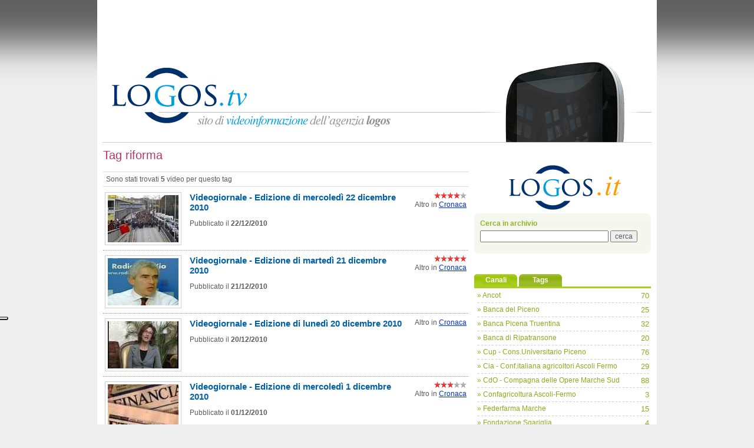

--- FILE ---
content_type: text/html;charset=UTF-8
request_url: https://www.logosnotizie.tv/tag/riforma
body_size: 12114
content:

<!DOCTYPE html PUBLIC "-//W3C//DTD XHTML 1.0 Transitional//EN" "http://www.w3.org/TR/xhtml1/DTD/xhtml1-transitional.dtd">
<html xmlns="http://www.w3.org/1999/xhtml">
<head>



<script type="text/javascript" src="https://ajax.googleapis.com/ajax/libs/jquery/2.1.3/jquery.min.js"></script>

<script type="text/javascript">
var _iub = _iub || [];
_iub.csConfiguration = {"floatingPreferencesButtonDisplay":"anchored-center-left","perPurposeConsent":true,"siteId":490545,"cookiePolicyId":7788621,"lang":"it", "banner":{ "acceptButtonDisplay":true,"backgroundOverlay":true,"closeButtonRejects":true,"customizeButtonDisplay":true,"explicitWithdrawal":true,"listPurposes":true,"position":"float-bottom-center" }};
</script>
<script type="text/javascript" src="//cdn.iubenda.com/cs/iubenda_cs.js" charset="UTF-8" async></script>

<script type="text/javascript">var _iub = _iub || {}; _iub.cons_instructions = _iub.cons_instructions || []; _iub.cons_instructions.push(["init", {api_key: "e8aLzpnbEyBTDfrZD3szzsIQiuFAfFv1"}]);</script><script type="text/javascript" src="https://cdn.iubenda.com/cons/iubenda_cons.js" async></script>

	<title></title>
	
	<link href="/assets/css/SpryRating.css" rel="stylesheet" type="text/css" />
	<link href="/assets/css/global.css" rel="stylesheet" type="text/css" />
	<script language="JavaScript" src="/assets/js/spry/includes_packed/SpryData.js" type="text/javascript"></script>
	<script language="JavaScript" src="/assets/js/spry/includes_packed/SpryJSONDataSet.js" type="text/javascript"></script>
	<script language="JavaScript" src="/assets/js/spry/includes_packed/SpryTabbedPanels.js" type="text/javascript"></script>
	<script language="JavaScript" src="/assets/js/spry/includes_packed/SpryPagedView.js" type="text/javascript"></script>
	<script language="JavaScript" src="/assets/js/spry/includes_packed/SpryUtils.js" type="text/javascript"></script>
	<script language="JavaScript" src="/assets/js/spry/includes_packed/SpryRating.js" type="text/javascript"></script>
	<script language="JavaScript" src="/assets/js/funzioni.js" type="text/javascript"></script>
 
	<link rel="shortcut icon" href="/webtv/avnotizie/img/favicon.ico" />
	<meta name="Keywords" content="" />
	<meta name="Description" content="" />
	<link href="/webtv/avnotizie/css/style.css" rel="stylesheet" type="text/css" />
	<link href="/webtv/avnotizie/css/tableless.css" rel="stylesheet" type="text/css" />
	<link href="/webtv/avnotizie/css/Spry/SpryTabbedPanel.css" rel="stylesheet" type="text/css" />
	<link href="/webtv/avnotizie/css/Spry/SpryTabbedPanelVideo.css" rel="stylesheet" type="text/css" />
</head>
<body topmargin="0">

<div id="sitebox">
<div id="header">
	<table width="100%" height="" cellpadding="0" cellspacing="0" border="0" align="center">
		<tr>
			<td colspan="3" height="10" bgcolor="#FFFFFF"></td>
		</tr>
		<tr>
			<td width="211" height="90" bgcolor="#FFFFFF" valign="top"></td>
			<td width="728" height="90" bgcolor="#FFFFFF"></td>
			<td width="10" height="90" bgcolor="#FFFFFF"></td>
		</tr>
		<tr>
			<td colspan="3"><a href="/home/index.cfm"><img src="/webtv/avnotizie/img/testata.png" border="0"></a></td>
		</tr>
	</table>
</div>

<div></div>
<div id="main">


<div id="content">

	<h1>Tag riforma</h1>
	<p id="risultato-ricerca">Sono stati trovati <b>5</b> video per questo tag</p>
	
		<div class="lista-video">
			<table border="0" width="100%">
			<tr>
				<td valign="top" width="140" align="right"><a href="/video/2010/12/22/7763/videogiornale-edizione-di-mercoledi-22-dicembre-2010"><img src="/webtv/avnotizie/userdata/immagini/video/120x80/formattg_13208.jpg"></a></td>
				<td valign="top">
					<h2><a href="/video/2010/12/22/7763/videogiornale-edizione-di-mercoledi-22-dicembre-2010">Videogiornale - Edizione di mercoledì 22 dicembre 2010</a></h2>
					<p></p>
					<p>Pubblicato il <b>22/12/2010</b></p>
				</td>
				<td></td>
				<td nowrap valign="top" style="padding-left: 10px;" align="right">
					<div style="float: right;" class="video-stelle"><img src="/assets/img/stella_rossa.gif" alt="" border="0" class="stella-rossa" style="border:0; padding:0; margin:0;"><img src="/assets/img/stella_rossa.gif" alt="" border="0" class="stella-rossa" style="border:0; padding:0; margin:0;"><img src="/assets/img/stella_rossa.gif" alt="" border="0" class="stella-rossa" style="border:0; padding:0; margin:0;"><img src="/assets/img/stella_rossa.gif" alt="" border="0" class="stella-rossa" style="border:0; padding:0; margin:0;"><img src="/assets/img/stella_grigia.gif" alt="" border="0" class="stella-grigia" style="border:0; margin:0; padding:0; "> </div><br> <div>Altro in <a href="/video/cerca.cfm?ct=10" style="color: #0033cc">Cronaca</a></div>
				</td>
			</tr>
			</table>
		</div>
	
		<div class="lista-video">
			<table border="0" width="100%">
			<tr>
				<td valign="top" width="140" align="right"><a href="/video/2010/12/21/7762/videogiornale-edizione-di-martedi-21-dicembre-2010"><img src="/webtv/avnotizie/userdata/immagini/video/120x80/videogiornale_13207.jpg"></a></td>
				<td valign="top">
					<h2><a href="/video/2010/12/21/7762/videogiornale-edizione-di-martedi-21-dicembre-2010">Videogiornale - Edizione di martedì 21 dicembre 2010</a></h2>
					<p></p>
					<p>Pubblicato il <b>21/12/2010</b></p>
				</td>
				<td></td>
				<td nowrap valign="top" style="padding-left: 10px;" align="right">
					<div style="float: right;" class="video-stelle"><img src="/assets/img/stella_rossa.gif" alt="" border="0" class="stella-rossa" style="border:0; padding:0; margin:0;"><img src="/assets/img/stella_rossa.gif" alt="" border="0" class="stella-rossa" style="border:0; padding:0; margin:0;"><img src="/assets/img/stella_rossa.gif" alt="" border="0" class="stella-rossa" style="border:0; padding:0; margin:0;"><img src="/assets/img/stella_rossa.gif" alt="" border="0" class="stella-rossa" style="border:0; padding:0; margin:0;"><img src="/assets/img/stella_rossa.gif" alt="" border="0" class="stella-rossa" style="border:0; padding:0; margin:0;"> </div><br> <div>Altro in <a href="/video/cerca.cfm?ct=10" style="color: #0033cc">Cronaca</a></div>
				</td>
			</tr>
			</table>
		</div>
	
		<div class="lista-video">
			<table border="0" width="100%">
			<tr>
				<td valign="top" width="140" align="right"><a href="/video/2010/12/20/7761/videogiornale-edizione-di-lunedi-20-dicembre-2010"><img src="/webtv/avnotizie/userdata/immagini/video/120x80/videogiornale_13206.jpg"></a></td>
				<td valign="top">
					<h2><a href="/video/2010/12/20/7761/videogiornale-edizione-di-lunedi-20-dicembre-2010">Videogiornale - Edizione di lunedì 20 dicembre 2010</a></h2>
					<p></p>
					<p>Pubblicato il <b>20/12/2010</b></p>
				</td>
				<td></td>
				<td nowrap valign="top" style="padding-left: 10px;" align="right">
					<div>Altro in <a href="/video/cerca.cfm?ct=10" style="color: #0033cc">Cronaca</a></div>
				</td>
			</tr>
			</table>
		</div>
	
		<div class="lista-video">
			<table border="0" width="100%">
			<tr>
				<td valign="top" width="140" align="right"><a href="/video/2010/12/01/7733/videogiornale-edizione-di-mercoledi-1-dicembre-2010"><img src="/webtv/avnotizie/userdata/immagini/video/120x80/index_13175.jpeg"></a></td>
				<td valign="top">
					<h2><a href="/video/2010/12/01/7733/videogiornale-edizione-di-mercoledi-1-dicembre-2010">Videogiornale - Edizione di mercoledì 1 dicembre 2010</a></h2>
					<p></p>
					<p>Pubblicato il <b>01/12/2010</b></p>
				</td>
				<td></td>
				<td nowrap valign="top" style="padding-left: 10px;" align="right">
					<div style="float: right;" class="video-stelle"><img src="/assets/img/stella_rossa.gif" alt="" border="0" class="stella-rossa" style="border:0; padding:0; margin:0;"><img src="/assets/img/stella_rossa.gif" alt="" border="0" class="stella-rossa" style="border:0; padding:0; margin:0;"><img src="/assets/img/stella_rossa.gif" alt="" border="0" class="stella-rossa" style="border:0; padding:0; margin:0;"><img src="/assets/img/stella_grigia.gif" alt="" border="0" class="stella-grigia" style="border:0; margin:0; padding:0; "><img src="/assets/img/stella_grigia.gif" alt="" border="0" class="stella-grigia" style="border:0; margin:0; padding:0; "> </div><br> <div>Altro in <a href="/video/cerca.cfm?ct=10" style="color: #0033cc">Cronaca</a></div>
				</td>
			</tr>
			</table>
		</div>
	
		<div class="lista-video">
			<table border="0" width="100%">
			<tr>
				<td valign="top" width="140" align="right"><a href="/video/2010/11/26/7725/videogiornale-edizione-di-venerdi-26-novembre-2010"><img src="/webtv/avnotizie/userdata/immagini/video/120x80/maltempo_13160.jpg"></a></td>
				<td valign="top">
					<h2><a href="/video/2010/11/26/7725/videogiornale-edizione-di-venerdi-26-novembre-2010">Videogiornale - Edizione di venerdì 26 novembre 2010</a></h2>
					<p></p>
					<p>Pubblicato il <b>26/11/2010</b></p>
				</td>
				<td></td>
				<td nowrap valign="top" style="padding-left: 10px;" align="right">
					<div style="float: right;" class="video-stelle"><img src="/assets/img/stella_rossa.gif" alt="" border="0" class="stella-rossa" style="border:0; padding:0; margin:0;"><img src="/assets/img/stella_rossa.gif" alt="" border="0" class="stella-rossa" style="border:0; padding:0; margin:0;"><img src="/assets/img/stella_grigia.gif" alt="" border="0" class="stella-grigia" style="border:0; margin:0; padding:0; "><img src="/assets/img/stella_grigia.gif" alt="" border="0" class="stella-grigia" style="border:0; margin:0; padding:0; "><img src="/assets/img/stella_grigia.gif" alt="" border="0" class="stella-grigia" style="border:0; margin:0; padding:0; "> </div><br> <div>Altro in <a href="/video/cerca.cfm?ct=10" style="color: #0033cc">Cronaca</a></div>
				</td>
			</tr>
			</table>
		</div>
	
<div id="container-pag">
	<div style="float: left;">Risultati <strong>1 - 5</strong> di <strong>5</strong></div>
	<div style="float: right;">
	
	</div>
</div>

</div>



<div id="colonna-dx">
	<a href="http://www.logosnotizie.it" target="_blank"><img src="/webtv/avnotizie/img/tmp_60.png" border="0"></a>
	<div id="cerca">
		
		<form action="/video/cerca.cfm" onsubmit="return inviaRicerca()" name="formdati">
			<label>Cerca in archivio</label>
			<input type="text" name="str" style="width: 75%"> <input type="submit" value="cerca">
		</form>
		
	</div>
	<div class="TabbedPanels" id="tp1">
		<ul class="TabbedPanelsTabGroup">
			<li class="TabbedPanelsTab" tabindex="0">Canali</li>
			<li class="TabbedPanelsTab" tabindex="0">Tags</li>
		</ul>
		<div class="TabbedPanelsContentGroup">
			<div class="TabbedPanelsContent">
				<table cellspacing="0" id="canali">
				
				<tr>
					<td><a href="/canale/32/ancot">&raquo; Ancot</a></td>
					<td align="right">70</td>
				</tr>
				<tr>
					<td colspan="99"><img src="/webtv/avnotizie/img/sep.gif"></td>
				</tr>
				
				<tr>
					<td><a href="/canale/45/banca-del-piceno">&raquo; Banca del Piceno</a></td>
					<td align="right">25</td>
				</tr>
				<tr>
					<td colspan="99"><img src="/webtv/avnotizie/img/sep.gif"></td>
				</tr>
				
				<tr>
					<td><a href="/canale/46/banca-picena-truentina">&raquo; Banca Picena Truentina</a></td>
					<td align="right">32</td>
				</tr>
				<tr>
					<td colspan="99"><img src="/webtv/avnotizie/img/sep.gif"></td>
				</tr>
				
				<tr>
					<td><a href="/canale/33/banca-di-ripatransone">&raquo; Banca di Ripatransone</a></td>
					<td align="right">20</td>
				</tr>
				<tr>
					<td colspan="99"><img src="/webtv/avnotizie/img/sep.gif"></td>
				</tr>
				
				<tr>
					<td><a href="/canale/90/cup-consuniversitario-piceno">&raquo; Cup - Cons.Universitario Piceno</a></td>
					<td align="right">76</td>
				</tr>
				<tr>
					<td colspan="99"><img src="/webtv/avnotizie/img/sep.gif"></td>
				</tr>
				
				<tr>
					<td><a href="/canale/103/cia-confitaliana-agricoltori-ascoli-fermo">&raquo; Cia - Conf.italiana agricoltori Ascoli Fermo</a></td>
					<td align="right">29</td>
				</tr>
				<tr>
					<td colspan="99"><img src="/webtv/avnotizie/img/sep.gif"></td>
				</tr>
				
				<tr>
					<td><a href="/canale/94/cdo-compagna-delle-opere-marche-sud">&raquo; CdO - Compagna delle Opere Marche Sud</a></td>
					<td align="right">88</td>
				</tr>
				<tr>
					<td colspan="99"><img src="/webtv/avnotizie/img/sep.gif"></td>
				</tr>
				
				<tr>
					<td><a href="/canale/106/confagricoltura-ascoli-fermo">&raquo; Confagricoltura Ascoli-Fermo</a></td>
					<td align="right">3</td>
				</tr>
				<tr>
					<td colspan="99"><img src="/webtv/avnotizie/img/sep.gif"></td>
				</tr>
				
				<tr>
					<td><a href="/canale/34/federfarma-marche">&raquo; Federfarma Marche</a></td>
					<td align="right">15</td>
				</tr>
				<tr>
					<td colspan="99"><img src="/webtv/avnotizie/img/sep.gif"></td>
				</tr>
				
				<tr>
					<td><a href="/canale/110/fondazione-sgariglia">&raquo; Fondazione Sgariglia</a></td>
					<td align="right">4</td>
				</tr>
				<tr>
					<td colspan="99"><img src="/webtv/avnotizie/img/sep.gif"></td>
				</tr>
				
				<tr>
					<td><a href="/canale/111/fondazione-san-giacomo-della-marca">&raquo; Fondazione San Giacomo della Marca</a></td>
					<td align="right">1</td>
				</tr>
				<tr>
					<td colspan="99"><img src="/webtv/avnotizie/img/sep.gif"></td>
				</tr>
				
				<tr>
					<td><a href="/canale/99/gruppo-gabrielli">&raquo; Gruppo Gabrielli</a></td>
					<td align="right">60</td>
				</tr>
				<tr>
					<td colspan="99"><img src="/webtv/avnotizie/img/sep.gif"></td>
				</tr>
				
				<tr>
					<td><a href="/canale/101/politecnica-delle-marche">&raquo; Politecnica delle Marche</a></td>
					<td align="right">4</td>
				</tr>
				<tr>
					<td colspan="99"><img src="/webtv/avnotizie/img/sep.gif"></td>
				</tr>
				
				<tr>
					<td><a href="/canale/114/piceno-promozione-cciaa">&raquo; Piceno Promozione - CCIAA</a></td>
					<td align="right">46</td>
				</tr>
				<tr>
					<td colspan="99"><img src="/webtv/avnotizie/img/sep.gif"></td>
				</tr>
				
				<tr>
					<td><a href="/canale/115/sun-supermercati-uniti-naz">&raquo; SUN - Supermercati uniti naz.</a></td>
					<td align="right">14</td>
				</tr>
				<tr>
					<td colspan="99"><img src="/webtv/avnotizie/img/sep.gif"></td>
				</tr>
				
				<tr>
					<td><a href="/canale/31/tecnomarche">&raquo; TecnoMarche</a></td>
					<td align="right">31</td>
				</tr>
				<tr>
					<td colspan="99"><img src="/webtv/avnotizie/img/sep.gif"></td>
				</tr>
				
				<tr>
					<td><a href="/canale/44/western-co">&raquo; Western Co</a></td>
					<td align="right">24</td>
				</tr>
				<tr>
					<td colspan="99"><img src="/webtv/avnotizie/img/sep.gif"></td>
				</tr>
				
				<tr>
					<td><a href="/canale/104/attualita">&raquo; ATTUALITA'</a></td>
					<td align="right">182</td>
				</tr>
				<tr>
					<td colspan="99"><img src="/webtv/avnotizie/img/sep.gif"></td>
				</tr>
				
				<tr>
					<td><a href="/canale/53/cronaca">&raquo; CRONACA</a></td>
					<td align="right">138</td>
				</tr>
				<tr>
					<td colspan="99"><img src="/webtv/avnotizie/img/sep.gif"></td>
				</tr>
				
				<tr>
					<td><a href="/canale/50/economia">&raquo; ECONOMIA</a></td>
					<td align="right">123</td>
				</tr>
				<tr>
					<td colspan="99"><img src="/webtv/avnotizie/img/sep.gif"></td>
				</tr>
				
				<tr>
					<td><a href="/canale/75/politica">&raquo; POLITICA</a></td>
					<td align="right">2</td>
				</tr>
				<tr>
					<td colspan="99"><img src="/webtv/avnotizie/img/sep.gif"></td>
				</tr>
				
				<tr>
					<td><a href="/canale/51/cultura">&raquo; CULTURA</a></td>
					<td align="right">84</td>
				</tr>
				<tr>
					<td colspan="99"><img src="/webtv/avnotizie/img/sep.gif"></td>
				</tr>
				
				<tr>
					<td><a href="/canale/83/sport">&raquo; SPORT</a></td>
					<td align="right">30</td>
				</tr>
				<tr>
					<td colspan="99"><img src="/webtv/avnotizie/img/sep.gif"></td>
				</tr>
				
				<tr>
					<td><a href="/canale/81/varie">&raquo; VARIE</a></td>
					<td align="right">102</td>
				</tr>
				<tr>
					<td colspan="99"><img src="/webtv/avnotizie/img/sep.gif"></td>
				</tr>
				
				<tr>
					<td><a href="/canale/117/hub21">&raquo; Hub21</a></td>
					<td align="right">3</td>
				</tr>
				<tr>
					<td colspan="99"><img src="/webtv/avnotizie/img/sep.gif"></td>
				</tr>
				
				<tr>
					<td><a href="/canale/119/camcom-informa">&raquo; CamCom Informa</a></td>
					<td align="right">4</td>
				</tr>
				<tr>
					<td colspan="99"><img src="/webtv/avnotizie/img/sep.gif"></td>
				</tr>
				
				<tr>
					<td><a href="/canale/121/podcast-radio-azzurra-notiziario-delle-13">&raquo; Podcast Radio Azzurra notiziario delle 13</a></td>
					<td align="right">485</td>
				</tr>
				<tr>
					<td colspan="99"><img src="/webtv/avnotizie/img/sep.gif"></td>
				</tr>
				
				<tr>
					<td><a href="/canale/122/podcast-radio-azzurra-focus">&raquo; Podcast Radio Azzurra Focus</a></td>
					<td align="right">540</td>
				</tr>
				<tr>
					<td colspan="99"><img src="/webtv/avnotizie/img/sep.gif"></td>
				</tr>
				
				<tr>
					<td><a href="/canale/42/">&raquo; </a></td>
					<td align="right">20</td>
				</tr>
				<tr>
					<td colspan="99"><img src="/webtv/avnotizie/img/sep.gif"></td>
				</tr>
				
				<tr>
					<td><a href="/canale/118/">&raquo; </a></td>
					<td align="right">98</td>
				</tr>
				<tr>
					<td colspan="99"><img src="/webtv/avnotizie/img/sep.gif"></td>
				</tr>
				
				<tr>
					<td><a href="/canale/52/">&raquo; </a></td>
					<td align="right">9</td>
				</tr>
				<tr>
					<td colspan="99"><img src="/webtv/avnotizie/img/sep.gif"></td>
				</tr>
				
				</table>
			</div>
			<div class="TabbedPanelsContent">
			<div id="tags">
				
					<a href="/tag/confindustria-chieti-pescara" class="smallest">confindustria chieti pescara</a>
				
					<a href="/tag/gianni-letta" class="smallest">gianni letta</a>
				
					<a href="/tag/voto" class="small">voto</a>
				
					<a href="/tag/sindacati" class="small">sindacati</a>
				
					<a href="/tag/san-benedetto-del-tronto" class="small">San Benedetto del Tronto</a>
				
					<a href="/tag/indagine" class="smallest">indagine</a>
				
					<a href="/tag/emidio-andreani" class="small">emidio andreani</a>
				
					<a href="/tag/pepimorgia" class="smallest">pepimorgia</a>
				
					<a href="/tag/al-battente" class="small">al battente</a>
				
					<a href="/tag/idv" class="small">idv</a>
				
					<a href="/tag/avnotizieit" class="small">avnotizie.it</a>
				
					<a href="/tag/wikyleaks" class="small">wikyleaks</a>
				
					<a href="/tag/cdo-sharing" class="smallest">cdo sharing</a>
				
					<a href="/tag/grecia" class="small">grecia</a>
				
					<a href="/tag/adriano-federici" class="small">adriano federici</a>
				
					<a href="/tag/decreto-sviluppo" class="small">decreto sviluppo</a>
				
					<a href="/tag/bce" class="smallest">bce</a>
				
					<a href="/tag/riforme" class="smallest">riforme</a>
				
					<a href="/tag/lula" class="smallest">lula</a>
				
					<a href="/tag/terremoto-giappone" class="small">terremoto giappone</a>
				
					<a href="/tag/migranti" class="small">migranti</a>
				
					<a href="/tag/borse-europee" class="small">borse europee</a>
				
					<a href="/tag/vinoforum" class="smallest">vinoforum</a>
				
					<a href="/tag/dante-merlonghi" class="smallest">dante merlonghi</a>
				
					<a href="/tag/remo-croci" class="smallest">remo croci</a>
				
					<a href="/tag/tremonti" class="small">tremonti</a>
				
					<a href="/tag/gino-gasparretti" class="small">gino gasparretti</a>
				
					<a href="/tag/cronaca" class="small">cronaca</a>
				
					<a href="/tag/achille-castelli" class="smallest">achille castelli</a>
				
					<a href="/tag/cciaa" class="smallest">cciaa</a>
				
					<a href="/tag/umberto-scartozzi" class="smallest">umberto scartozzi</a>
				
					<a href="/tag/riviera-delle-palme" class="small">riviera delle palme</a>
				
					<a href="/tag/massimo-rossi" class="small">massimo rossi</a>
				
					<a href="/tag/ddl-intercettazioni" class="smallest">ddl intercettazioni</a>
				
					<a href="/tag/campionati-europei-di-pattinaggio-2010" class="smallest">campionati europei di pattinaggio 2010</a>
				
					<a href="/tag/tripoli" class="small">tripoli</a>
				
					<a href="/tag/marche" class="small">marche</a>
				
					<a href="/tag/universita-camerino" class="smallest">università camerino</a>
				
					<a href="/tag/miss-passerina" class="small">miss passerina</a>
				
					<a href="/tag/piceno-promozione" class="medium">piceno promozione</a>
				
					<a href="/tag/annozero" class="smallest">annozero</a>
				
					<a href="/tag/seminario" class="smallest">seminario</a>
				
					<a href="/tag/elezioni" class="small">elezioni</a>
				
					<a href="/tag/amazzonia" class="smallest">amazzonia</a>
				
					<a href="/tag/provincia-di-ascoli-piceno" class="small">provincia di ascoli piceno</a>
				
					<a href="/tag/green-economy" class="small">green economy</a>
				
					<a href="/tag/altratv" class="small">altratv</a>
				
					<a href="/tag/universita-politecnica-delle-marche-asteria" class="small">università politecnica delle marche asteria</a>
				
					<a href="/tag/lorenzo-del-boca" class="smallest">lorenzo del boca</a>
				
					<a href="/tag/francia" class="smallest">francia</a>
				
					<a href="/tag/consorzio-vini-picenos" class="small">consorzio vini picenos</a>
				
					<a href="/tag/eurosportello" class="smallest">eurosportello</a>
				
					<a href="/tag/napolitano" class="small">napolitano</a>
				
					<a href="/tag/manovra-economica" class="small">manovra economica</a>
				
					<a href="/tag/dino-agostini" class="smallest">dino agostini</a>
				
					<a href="/tag/neve" class="small">neve</a>
				
					<a href="/tag/massimo-sandroni" class="smallest">massimo sandroni</a>
				
					<a href="/tag/riforma-fiscale" class="smallest">riforma fiscale</a>
				
					<a href="/tag/copagri" class="smallest">copagri</a>
				
					<a href="/tag/unicam" class="small">unicam</a>
				
					<a href="/tag/processi" class="small">processi</a>
				
					<a href="/tag/sgl-carbon" class="small">sgl carbon</a>
				
					<a href="/tag/processo-mediatrade" class="smallest">processo mediatrade</a>
				
					<a href="/tag/martinsicuro" class="small">martinsicuro</a>
				
					<a href="/tag/elsa-fornero" class="small">elsa fornero</a>
				
					<a href="/tag/campionati-europei-pattinaggio" class="small">campionati europei pattinaggio</a>
				
					<a href="/tag/piceno" class="small">piceno</a>
				
					<a href="/tag/cristiani" class="small">cristiani</a>
				
					<a href="/tag/udc" class="small">udc</a>
				
					<a href="/tag/pacifico-malavolta" class="smallest">pacifico malavolta</a>
				
					<a href="/tag/bruno-bucciarelli" class="small">bruno bucciarelli</a>
				
					<a href="/tag/rifiuti" class="smallest">rifiuti</a>
				
					<a href="/tag/marcheflor" class="smallest">marcheflor</a>
				
					<a href="/tag/cigl-san-benedetto" class="smallest">cigl san benedetto</a>
				
					<a href="/tag/ruby" class="small">ruby</a>
				
					<a href="/tag/finanziaria" class="smallest">finanziaria</a>
				
					<a href="/tag/rivolta" class="smallest">rivolta</a>
				
					<a href="/tag/elisa-dospina" class="smallest">elisa d'ospina</a>
				
					<a href="/tag/pioggia" class="small">pioggia</a>
				
					<a href="/tag/fashion-blogger" class="smallest">fashion blogger</a>
				
					<a href="/tag/punteruolo-rosso" class="small">punteruolo rosso</a>
				
					<a href="/tag/tecnomarche-parco-scientifico-e-tecnologico" class="smallest">tecnomarche parco scientifico e tecnologico</a>
				
					<a href="/tag/palme" class="small">palme</a>
				
					<a href="/tag/camera-commercio-ascoli-piceno" class="small">camera commercio ascoli piceno</a>
				
					<a href="/tag/san-benedeto-del-tronto" class="smallest">san benedeto del tronto</a>
				
					<a href="/tag/porto-san-giorgio" class="smallest">porto san giorgio</a>
				
					<a href="/tag/vito-artioli" class="small">vito artioli</a>
				
					<a href="/tag/impresa" class="smallest">impresa</a>
				
					<a href="/tag/cairo" class="small">cairo</a>
				
					<a href="/tag/michelino-michetti" class="small">michelino michetti</a>
				
					<a href="/tag/anghio" class="smallest">anghiò</a>
				
					<a href="/tag/pitti-uomo" class="smallest">pitti uomo</a>
				
					<a href="/tag/fondazione-carisap-ascoli-piceno" class="small">fondazione carisap ascoli piceno</a>
				
					<a href="/tag/monteprandone" class="small">monteprandone</a>
				
					<a href="/tag/cassa-di-risparmio" class="small">cassa di risparmio</a>
				
					<a href="/tag/spread" class="small">spread</a>
				
					<a href="/tag/metamarine-corse" class="small">metamarine corse</a>
				
					<a href="/tag/protezione-civile" class="small">protezione civile</a>
				
					<a href="/tag/carisap" class="small">carisap</a>
				
					<a href="/tag/italia" class="smallest">italia</a>
				
					<a href="/tag/convegni" class="smallest">convegni</a>
				
					<a href="/tag/biologico" class="small">biologico</a>
				
					<a href="/tag/marocco" class="smallest">marocco</a>
				
					<a href="/tag/picenos" class="small">picenos</a>
				
					<a href="/tag/regione-marche" class="small">regione marche</a>
				
					<a href="/tag/fatturazione-elettronica" class="smallest">fatturazione elettronica</a>
				
					<a href="/tag/alfonso-papa" class="smallest">alfonso papa</a>
				
					<a href="/tag/bilancio" class="small">bilancio</a>
				
					<a href="/tag/sandro-angelini" class="smallest">sandro angelini</a>
				
					<a href="/tag/ancona" class="smallest">ancona</a>
				
					<a href="/tag/manovra-fiscale" class="small">manovra fiscale</a>
				
					<a href="/tag/fonti-rinnovabili" class="small">fonti rinnovabili</a>
				
					<a href="/tag/universita-di-camerino" class="small">Università di Camerino</a>
				
					<a href="/tag/fiducia" class="small">fiducia</a>
				
					<a href="/tag/itac" class="smallest">itac</a>
				
					<a href="/tag/giappone" class="small">giappone</a>
				
					<a href="/tag/stefano-cavezzi" class="smallest">stefano cavezzi</a>
				
					<a href="/tag/macerata" class="smallest">macerata</a>
				
					<a href="/tag/farmacie" class="small">farmacie</a>
				
					<a href="/tag/indignati" class="smallest">indignati</a>
				
					<a href="/tag/gian-mario-spacca" class="smallest">gian mario spacca</a>
				
					<a href="/tag/mubarak" class="small">mubarak</a>
				
					<a href="/tag/paolo-perazzoli" class="smallest">paolo perazzoli</a>
				
					<a href="/tag/sanremo" class="smallest">sanremo</a>
				
					<a href="/tag/benzina" class="smallest">benzina</a>
				
					<a href="/tag/lido-degli-aranci" class="smallest">lido degli aranci</a>
				
					<a href="/tag/cabaret-amoremio" class="small">cabaret amoremio</a>
				
					<a href="/tag/teresa-mannino" class="small">teresa mannino</a>
				
					<a href="/tag/fiera" class="smallest">fiera</a>
				
					<a href="/tag/luigi-merli" class="small">Luigi Merli</a>
				
					<a href="/tag/casini" class="small">casini</a>
				
					<a href="/tag/mister-pecorino" class="small">mister pecorino</a>
				
					<a href="/tag/fai" class="small">fai</a>
				
					<a href="/tag/ribelli" class="small">ribelli</a>
				
					<a href="/tag/olive-ascolane" class="smallest">olive ascolane</a>
				
					<a href="/tag/cocci-grifoni" class="smallest">cocci grifoni</a>
				
					<a href="/tag/conad-adriatico" class="smallest">conad adriatico</a>
				
					<a href="/tag/isnart" class="smallest">isnart</a>
				
					<a href="/tag/forze-dellordine" class="smallest">forze dell'ordine</a>
				
					<a href="/tag/teatro-delle-energie" class="small">teatro  delle  energie</a>
				
					<a href="/tag/savino-cesario" class="small">savino cesario</a>
				
					<a href="/tag/benzina-rincari" class="smallest">benzina rincari</a>
				
					<a href="/tag/alessandra-stipa" class="smallest">alessandra stipa</a>
				
					<a href="/tag/digital-economy-forum" class="smallest">digital economy forum</a>
				
					<a href="/tag/politica" class="smallest">politica</a>
				
					<a href="/tag/unimc" class="smallest">unimc</a>
				
					<a href="/tag/massimo-esposito" class="small">massimo esposito</a>
				
					<a href="/tag/rivolte" class="smallest">rivolte</a>
				
					<a href="/tag/alberto-felici" class="smallest">alberto felici</a>
				
					<a href="/tag/bcc-picena" class="small">bcc picena</a>
				
					<a href="/tag/tecnomarche" class="small">tecnomarche</a>
				
					<a href="/tag/aldo-mattioli" class="smallest">aldo mattioli</a>
				
					<a href="/tag/hub21" class="small">hub21</a>
				
					<a href="/tag/mario-draghi" class="smallest">mario draghi</a>
				
					<a href="/tag/anna-maria-rupilli" class="small">anna maria rupilli</a>
				
					<a href="/tag/matching" class="small">matching</a>
				
					<a href="/tag/energie-rinnovabili" class="small">energie rinnovabili</a>
				
					<a href="/tag/maroni" class="small">maroni</a>
				
					<a href="/tag/mafia" class="smallest">mafia</a>
				
					<a href="/tag/piazza-tahrir" class="small">piazza tahrir</a>
				
					<a href="/tag/nino-capriotti" class="smallest">nino capriotti</a>
				
					<a href="/tag/martina-favaro" class="smallest">martina favaro</a>
				
					<a href="/tag/compagnia-delle-opere-marche-sud" class="medium">compagnia delle opere marche sud</a>
				
					<a href="/tag/guerra-in-libia" class="small">guerra in libia</a>
				
					<a href="/tag/unioncamere" class="smallest">unioncamere</a>
				
					<a href="/tag/porto-grande" class="smallest">porto grande</a>
				
					<a href="/tag/ecosostenibilita" class="smallest">ecosostenibilità</a>
				
					<a href="/tag/prostituzione-minorile" class="smallest">prostituzione minorile</a>
				
					<a href="/tag/cna-ascoli" class="small">cna ascoli</a>
				
					<a href="/tag/cup-consorzio-universitario-piceno" class="small">cup consorzio universitario piceno</a>
				
					<a href="/tag/ancit" class="smallest">ancit</a>
				
					<a href="/tag/scandalo-ruby" class="small">scandalo ruby</a>
				
					<a href="/tag/presidente-della-repubblica" class="small">presidente della repubblica</a>
				
					<a href="/tag/bucciarelli" class="small">bucciarelli</a>
				
					<a href="/tag/cupra-marittima" class="smallest">cupra marittima</a>
				
					<a href="/tag/scuola" class="smallest">scuola</a>
				
					<a href="/tag/fabio-aromatici" class="small">fabio aromatici</a>
				
					<a href="/tag/imprese" class="small">imprese</a>
				
					<a href="/tag/marco-calvaresi" class="small">Marco Calvaresi</a>
				
					<a href="/tag/maggioranza" class="small">maggioranza</a>
				
					<a href="/tag/expo-2015" class="small">expo 2015</a>
				
					<a href="/tag/romolo-bugari" class="small">romolo bugari</a>
				
					<a href="/tag/rolando-rosetti" class="smallest">rolando rosetti</a>
				
					<a href="/tag/istat" class="small">istat</a>
				
					<a href="/tag/giuseppe-ricci" class="small">giuseppe ricci</a>
				
					<a href="/tag/san-benedetto" class="small">san benedetto</a>
				
					<a href="/tag/proteste" class="small">proteste</a>
				
					<a href="/tag/expandere-2013" class="smallest">expandere 2013</a>
				
					<a href="/tag/referendum" class="small">referendum</a>
				
					<a href="/tag/sole-24-ore" class="small">sole 24 ore</a>
				
					<a href="/tag/sun" class="small">sun</a>
				
					<a href="/tag/logos" class="small">logos</a>
				
					<a href="/tag/governo" class="small">governo</a>
				
					<a href="/tag/confagricoltura-ascoli-fermo" class="smallest">confagricoltura ascoli fermo</a>
				
					<a href="/tag/igino-cacciatori" class="small">igino cacciatori</a>
				
					<a href="/tag/saldi" class="smallest">saldi</a>
				
					<a href="/tag/ecoli" class="smallest">e.coli</a>
				
					<a href="/tag/bruxelles" class="small">bruxelles</a>
				
					<a href="/tag/gino-sabatini" class="small">gino sabatini</a>
				
					<a href="/tag/wikileaks" class="small">wikileaks</a>
				
					<a href="/tag/firenze" class="small">firenze</a>
				
					<a href="/tag/calcioscommesse" class="small">calcioscommesse</a>
				
					<a href="/tag/centrali-nucleari" class="smallest">centrali nucleari</a>
				
					<a href="/tag/musica" class="smallest">musica</a>
				
					<a href="/tag/matching-milano" class="smallest">matching milano</a>
				
					<a href="/tag/guido-castelli" class="smallest">guido castelli</a>
				
					<a href="/tag/lucia-pietroni" class="smallest">lucia pietroni</a>
				
					<a href="/tag/ue" class="small">ue</a>
				
					<a href="/tag/vincenzo-marini-marini" class="small">vincenzo  marini  marini</a>
				
					<a href="/tag/giovanni-cimini" class="small">giovanni cimini</a>
				
					<a href="/tag/expandere" class="small">expandere</a>
				
					<a href="/tag/fondazione-sgariglia-dalmonte" class="small">fondazione sgariglia dalmonte</a>
				
					<a href="/tag/la-russa" class="small">la russa</a>
				
					<a href="/tag/vini-marchigiani" class="small">vini marchigiani</a>
				
					<a href="/tag/lavoro" class="small">lavoro</a>
				
					<a href="/tag/pesca" class="smallest">Pesca</a>
				
					<a href="/tag/radio-r9" class="medium">radio r9</a>
				
					<a href="/tag/legittimo-impedimento" class="small">legittimo impedimento</a>
				
					<a href="/tag/festa-del-socio" class="small">festa del socio</a>
				
					<a href="/tag/scandali" class="small">scandali</a>
				
					<a href="/tag/capitaneria-di-porto" class="small">capitaneria di porto</a>
				
					<a href="/tag/workshop" class="small">workshop</a>
				
					<a href="/tag/melania-rea" class="smallest">melania rea</a>
				
					<a href="/tag/camera-di-commercio-macerata" class="smallest">camera di commercio macerata</a>
				
					<a href="/tag/terremoto" class="small">terremoto</a>
				
					<a href="/tag/emanuele-frontoni" class="small">emanuele frontoni</a>
				
					<a href="/tag/lapo-elkann" class="smallest">lapo elkann</a>
				
					<a href="/tag/fiom" class="small">fiom</a>
				
					<a href="/tag/stati-generali" class="smallest">stati generali</a>
				
					<a href="/tag/lele-mora" class="smallest">"lele mora"</a>
				
					<a href="/tag/laurea-restauro" class="smallest">laurea restauro</a>
				
					<a href="/tag/presidente-del-consiglio" class="small">presidente del consiglio</a>
				
					<a href="/tag/gheddafi" class="small">gheddafi</a>
				
					<a href="/tag/lavoratori-irregolari" class="smallest">lavoratori irregolari</a>
				
					<a href="/tag/nucleare" class="small">nucleare</a>
				
					<a href="/tag/caro-benzina" class="smallest">"caro benzina"</a>
				
					<a href="/tag/stati-uniti" class="small">stati uniti</a>
				
					<a href="/tag/tasse" class="small">tasse</a>
				
					<a href="/tag/consultazioni" class="smallest">consultazioni</a>
				
					<a href="/tag/cciaa-ascoli" class="small">cciaa ascoli</a>
				
					<a href="/tag/fondazione-carisap" class="small">fondazione carisap</a>
				
					<a href="/tag/pisapia" class="smallest">pisapia</a>
				
					<a href="/tag/giuliano-calza" class="smallest">giuliano calza</a>
				
					<a href="/tag/going" class="smallest">going</a>
				
					<a href="/tag/ballottaggio" class="small">ballottaggio</a>
				
					<a href="/tag/gian-luca-gregori" class="small">gian luca gregori</a>
				
					<a href="/tag/estradizione" class="small">estradizione</a>
				
					<a href="/tag/cabaret-amore-mio" class="small">cabaret amore mio</a>
				
					<a href="/tag/procura-di-milano" class="small">procura di milano</a>
				
					<a href="/tag/fiera-della-pesca" class="smallest">fiera della pesca</a>
				
					<a href="/tag/manovra-finanziaria" class="small">manovra finanziaria</a>
				
					<a href="/tag/ascoli" class="small">Ascoli</a>
				
					<a href="/tag/pietro-dangelo" class="small">pietro d'angelo</a>
				
					<a href="/tag/quintana" class="smallest">quintana</a>
				
					<a href="/tag/camera" class="small">camera</a>
				
					<a href="/tag/irene-cicchiello" class="smallest">irene cicchiello</a>
				
					<a href="/tag/dalla-a-alla-v" class="smallest">dalla a alla v</a>
				
					<a href="/tag/nuove-energie" class="smallest">nuove energie</a>
				
					<a href="/tag/architettura" class="smallest">architettura</a>
				
					<a href="/tag/best" class="smallest">best</a>
				
					<a href="/tag/eldo-fanini" class="small">eldo fanini</a>
				
					<a href="/tag/immigrazione" class="small">immigrazione</a>
				
					<a href="/tag/domotica-disabili-tecnomarche-tecnologia" class="smallest">domotica disabili tecnomarche tecnologia</a>
				
					<a href="/tag/immigrati" class="small">immigrati</a>
				
					<a href="/tag/stefano-stracci" class="smallest">stefano stracci</a>
				
					<a href="/tag/confartigianato" class="smallest">confartigianato</a>
				
					<a href="/tag/web" class="smallest">web</a>
				
					<a href="/tag/fondazione-ottavio-sgariglia-dalmonte" class="small">fondazione ottavio sgariglia dalmonte</a>
				
					<a href="/tag/pensioni" class="small">pensioni</a>
				
					<a href="/tag/rais" class="small">rais</a>
				
					<a href="/tag/afa" class="smallest">afa</a>
				
					<a href="/tag/landini" class="smallest">landini</a>
				
					<a href="/tag/pasqualino-piunti" class="smallest">pasqualino piunti</a>
				
					<a href="/tag/federfarma-ascoli" class="small">federfarma ascoli</a>
				
					<a href="/tag/alessandro-addari" class="smallest">alessandro addari</a>
				
					<a href="/tag/papa" class="smallest">papa</a>
				
					<a href="/tag/cabaret-amore-mio-2010" class="small">cabaret amore mio 2010</a>
				
					<a href="/tag/sinfonie-di-cinema" class="smallest">sinfonie di cinema</a>
				
					<a href="/tag/istao" class="small">istao</a>
				
					<a href="/tag/fish" class="smallest">fish</a>
				
					<a href="/tag/itb" class="small">itb</a>
				
					<a href="/tag/economia" class="small">economia</a>
				
					<a href="/tag/imprese-marchigiane" class="small">imprese marchigiane</a>
				
					<a href="/tag/ancot-associazione-nazionale-consulenti-tributari" class="small">ancot associazione nazionale consulenti tributari</a>
				
					<a href="/tag/delegazione-irachena" class="smallest">delegazione irachena</a>
				
					<a href="/tag/borse-di-studio" class="small">borse  di  studio</a>
				
					<a href="/tag/cia" class="small">cia</a>
				
					<a href="/tag/tarantini" class="small">tarantini</a>
				
					<a href="/tag/bit" class="small">bit</a>
				
					<a href="/tag/universita-politecnica-delle-marche" class="small">università politecnica delle marche</a>
				
					<a href="/tag/processo-mediaset" class="smallest">processo mediaset</a>
				
					<a href="/tag/terrorismo" class="small">terrorismo</a>
				
					<a href="/tag/micam" class="small">micam</a>
				
					<a href="/tag/funerali" class="small">funerali</a>
				
					<a href="/tag/ripatransone" class="smallest">ripatransone</a>
				
					<a href="/tag/crisi-economica" class="small">crisi economica</a>
				
					<a href="/tag/alluvione" class="smallest">alluvione</a>
				
					<a href="/tag/domotica" class="small">domotica</a>
				
					<a href="/tag/imprenditori" class="small">imprenditori</a>
				
					<a href="/tag/prefettura" class="smallest">prefettura</a>
				
					<a href="/tag/manifestazione" class="small">manifestazione</a>
				
					<a href="/tag/cna" class="small">cna</a>
				
					<a href="/tag/camera-di-commercio-ascoli-piceno" class="small">camera di commercio ascoli piceno</a>
				
					<a href="/tag/banca-picena-castignano" class="small">banca picena castignano</a>
				
					<a href="/tag/giovanni-gaspari" class="small">giovanni gaspari</a>
				
					<a href="/tag/comune-san-benedetto-del-tronto" class="smallest">comune san benedetto del tronto</a>
				
					<a href="/tag/banca-ditalia" class="smallest">banca d'italia</a>
				
					<a href="/tag/berlusconi" class="largest">berlusconi</a>
				
					<a href="/tag/bersani" class="small">bersani</a>
				
					<a href="/tag/fondi-pensione" class="smallest">fondi pensione</a>
				
					<a href="/tag/camera-di-commercio-di-macerata" class="smallest">camera di commercio di macerata</a>
				
					<a href="/tag/restart" class="small">restart</a>
				
					<a href="/tag/strage" class="smallest">strage</a>
				
					<a href="/tag/going-2010" class="smallest">going 2010</a>
				
					<a href="/tag/dimissioni" class="smallest">dimissioni</a>
				
					<a href="/tag/consorzio-piceni-art-job" class="smallest">consorzio piceni art job</a>
				
					<a href="/tag/vendola" class="smallest">vendola</a>
				
					<a href="/tag/gelmini" class="small">gelmini</a>
				
					<a href="/tag/comune-di-grottammare" class="small">comune di grottammare</a>
				
					<a href="/tag/citta-di-misurata" class="smallest">città di misurata</a>
				
					<a href="/tag/templaria-festival" class="smallest">Templaria Festival</a>
				
					<a href="/tag/renzo-maria-de-santis" class="small">renzo maria de santis</a>
				
					<a href="/tag/pil" class="smallest">pil</a>
				
					<a href="/tag/intercettazioni" class="smallest">intercettazioni</a>
				
					<a href="/tag/ubaldo-maroni" class="smallest">ubaldo maroni</a>
				
					<a href="/tag/marco-pacetti" class="small">marco pacetti</a>
				
					<a href="/tag/crisi" class="smallest">crisi</a>
				
					<a href="/tag/cgil" class="small">cgil</a>
				
					<a href="/tag/bologna" class="smallest">bologna</a>
				
					<a href="/tag/usa" class="small">usa</a>
				
					<a href="/tag/ripresa-economica" class="smallest">"ripresa economica"</a>
				
					<a href="/tag/lait" class="smallest">lait</a>
				
					<a href="/tag/frattini" class="small">frattini</a>
				
					<a href="/tag/fukushima" class="smallest">fukushima</a>
				
					<a href="/tag/natale" class="smallest">natale</a>
				
					<a href="/tag/pecorino" class="small">pecorino</a>
				
					<a href="/tag/oasi" class="small">oasi</a>
				
					<a href="/tag/shoes" class="smallest">shoes</a>
				
					<a href="/tag/ministro-dellinterno" class="smallest">ministro dell'interno</a>
				
					<a href="/tag/notizie" class="small">notizie</a>
				
					<a href="/tag/matching-2013" class="small">matching 2013</a>
				
					<a href="/tag/consorzio-univesitario-piceno" class="smallest">consorzio univesitario piceno</a>
				
					<a href="/tag/laurea" class="smallest">laurea</a>
				
					<a href="/tag/rosario-donati" class="smallest">rosario donati</a>
				
					<a href="/tag/libia" class="medium">libia</a>
				
					<a href="/tag/beni-culturali" class="smallest">beni culturali</a>
				
					<a href="/tag/fermo" class="small">fermo</a>
				
					<a href="/tag/anci" class="small">anci</a>
				
					<a href="/tag/mustafe-hasani" class="smallest">mustafe hasani</a>
				
					<a href="/tag/eventi" class="smallest">eventi</a>
				
					<a href="/tag/assange" class="small">assange</a>
				
					<a href="/tag/san-giacomo-della-marca" class="smallest">san giacomo della marca</a>
				
					<a href="/tag/evasione-fiscale" class="smallest">evasione fiscale</a>
				
					<a href="/tag/art-for-job" class="small">art for job</a>
				
					<a href="/tag/mastermind-italia" class="small">mastermind italia</a>
				
					<a href="/tag/luca-sanna" class="small">luca sanna</a>
				
					<a href="/tag/turismo" class="small">turismo</a>
				
					<a href="/tag/ben-ali" class="small">"ben alì"</a>
				
					<a href="/tag/iran" class="small">iran</a>
				
					<a href="/tag/cesare-battisti" class="small">cesare battisti</a>
				
					<a href="/tag/cose-nostre" class="smallest">cose nostre</a>
				
					<a href="/tag/gregori" class="smallest">gregori</a>
				
					<a href="/tag/scontri" class="small">scontri</a>
				
					<a href="/tag/marco-marchese" class="smallest">marco marchese</a>
				
					<a href="/tag/colletta-alimentare" class="small">colletta alimentare</a>
				
					<a href="/tag/disabili" class="small">disabili</a>
				
					<a href="/tag/biennale-internazionale-del-design" class="smallest">biennale internazionale del design</a>
				
					<a href="/tag/tavola-rotonda" class="smallest">tavola rotonda</a>
				
					<a href="/tag/rete-tra-imprese" class="smallest">rete tra imprese</a>
				
					<a href="/tag/vini-del-piceno" class="small">vini del piceno</a>
				
					<a href="/tag/facebook" class="smallest">facebook</a>
				
					<a href="/tag/gabrielli-lab" class="smallest">gabrielli lab</a>
				
					<a href="/tag/commissione-europea" class="small">commissione europea</a>
				
					<a href="/tag/studenti" class="small">studenti</a>
				
					<a href="/tag/abruzzo" class="small">abruzzo</a>
				
					<a href="/tag/no-tav" class="small">no-tav</a>
				
					<a href="/tag/avnotizie" class="smallest">avnotizie</a>
				
					<a href="/tag/teheran" class="small">teheran</a>
				
					<a href="/tag/scuola-superiore-economia-e-finanze" class="small">scuola superiore economia e finanze</a>
				
					<a href="/tag/banca-di-ripatransone" class="small">banca di ripatransone</a>
				
					<a href="/tag/grottammare" class="small">grottammare</a>
				
					<a href="/tag/diritti-umani" class="smallest">diritti umani</a>
				
					<a href="/tag/gruppo-gabrielli" class="medium">"gruppo gabrielli"</a>
				
					<a href="/tag/de-magistris" class="smallest">de magistris</a>
				
					<a href="/tag/emergenza-rifiuti" class="small">emergenza rifiuti</a>
				
					<a href="/tag/fli" class="small">fli</a>
				
					<a href="/tag/amar-chika" class="smallest">amar chika</a>
				
					<a href="/tag/ascoli-piceno" class="small">ascoli piceno</a>
				
					<a href="/tag/fiat" class="small">fiat</a>
				
					<a href="/tag/pierluigi-bersani" class="smallest">pierluigi bersani</a>
				
					<a href="/tag/solarexpo" class="smallest">solarexpo</a>
				
					<a href="/tag/giudici" class="small">giudici</a>
				
					<a href="/tag/fotovoltaico" class="small">fotovoltaico</a>
				
					<a href="/tag/processo-breve" class="smallest">processo breve</a>
				
					<a href="/tag/bombardamenti" class="small">bombardamenti</a>
				
					<a href="/tag/pantofola-doro" class="small">pantofola d'oro</a>
				
					<a href="/tag/federalismo" class="small">federalismo</a>
				
					<a href="/tag/distretto-nuove-energie" class="smallest">distretto nuove energie</a>
				
					<a href="/tag/circolo-dei-sambenedettesi" class="smallest">circolo dei sambenedettesi</a>
				
					<a href="/tag/la-nostra-citta" class="small">la nostra città</a>
				
					<a href="/tag/achille-buonfigli" class="small">achille buonfigli</a>
				
					<a href="/tag/max-ferrari" class="smallest">max ferrari</a>
				
					<a href="/tag/confindustria" class="small">Confindustria</a>
				
					<a href="/tag/tunisia" class="small">tunisia</a>
				
					<a href="/tag/lampedusa" class="small">lampedusa</a>
				
					<a href="/tag/razza-avicola-ancona" class="smallest">razza avicola ancona</a>
				
					<a href="/tag/palazzina-azzurra" class="small">palazzina azzurra</a>
				
					<a href="/tag/prefettura-ascoli" class="smallest">prefettura ascoli</a>
				
					<a href="/tag/indagati" class="smallest">indagati</a>
				
					<a href="/tag/made-in-italy" class="smallest">made in italy</a>
				
					<a href="/tag/tsunami" class="smallest">tsunami</a>
				
					<a href="/tag/stefano-bonanno" class="smallest">stefano bonanno</a>
				
					<a href="/tag/mario-monti" class="small">mario monti</a>
				
					<a href="/tag/southern-federal-university-of-rostov" class="smallest">southern federal university of rostov</a>
				
					<a href="/tag/scandalo" class="smallest">scandalo</a>
				
					<a href="/tag/arvedo-marinelli" class="small">arvedo marinelli</a>
				
					<a href="/tag/consorzio-picenos" class="small">consorzio picenos</a>
				
					<a href="/tag/calderoli" class="small">calderoli</a>
				
					<a href="/tag/delegazione" class="small">delegazione</a>
				
					<a href="/tag/futuro-e-liberta" class="smallest">futuro e libertà</a>
				
					<a href="/tag/porto-dascoli" class="smallest">porto d'ascoli</a>
				
					<a href="/tag/massimiliano-di-paolo" class="small">massimiliano di paolo</a>
				
					<a href="/tag/camera-commercio-pescara" class="smallest">camera commercio pescara</a>
				
					<a href="/tag/camusso" class="small">camusso</a>
				
					<a href="/tag/piano-pluriennale-2011-2013" class="smallest">piano pluriennale 2011/2013</a>
				
					<a href="/tag/r9con" class="small">r9con</a>
				
					<a href="/tag/esercito-egiziano" class="smallest">esercito egiziano</a>
				
					<a href="/tag/manovra" class="small">manovra</a>
				
					<a href="/tag/leader-libico" class="small">leader libico</a>
				
					<a href="/tag/fondazione-abruzzo-europa" class="smallest">fondazione abruzzo europa</a>
				
					<a href="/tag/provincia-ascoli-piceno" class="small">provincia ascoli piceno</a>
				
					<a href="/tag/confederazione-italiana-agricoltori" class="small">confederazione italiana agricoltori</a>
				
					<a href="/tag/corriere-della-sera" class="smallest">corriere della sera</a>
				
					<a href="/tag/tensioni-in-egitto" class="smallest">tensioni in egitto</a>
				
					<a href="/tag/lilliput" class="smallest">lilliput</a>
				
					<a href="/tag/manifestazioni" class="small">manifestazioni</a>
				
					<a href="/tag/queenax" class="smallest">queenax</a>
				
					<a href="/tag/galleria-marconi" class="small">galleria marconi</a>
				
					<a href="/tag/siria" class="smallest">siria</a>
				
					<a href="/tag/laquila" class="small">l'aquila</a>
				
					<a href="/tag/star" class="smallest">star</a>
				
					<a href="/tag/biennale-del-design" class="smallest">biennale del design</a>
				
					<a href="/tag/crisi-economica-piceno" class="smallest">crisi economica piceno</a>
				
					<a href="/tag/gino-marini" class="small">gino marini</a>
				
					<a href="/tag/mills" class="small">mills</a>
				
					<a href="/tag/camera-di-commercio-di-ascoli" class="smallest">camera di commercio di ascoli</a>
				
					<a href="/tag/compagnia-delle-opere" class="small">compagnia delle opere</a>
				
					<a href="/tag/enzo-iacchetti" class="small">enzo iacchetti</a>
				
					<a href="/tag/guerra" class="smallest">guerra</a>
				
					<a href="/tag/massimo-valentini" class="small">massimo valentini</a>
				
					<a href="/tag/schifani" class="smallest">schifani</a>
				
					<a href="/tag/caldo" class="small">caldo</a>
				
					<a href="/tag/marchionne" class="small">marchionne</a>
				
					<a href="/tag/raccolta-differenziata" class="smallest">raccolta differenziata</a>
				
					<a href="/tag/moda" class="small">moda</a>
				
					<a href="/tag/social-network" class="smallest">social network</a>
				
					<a href="/tag/laura-lardani" class="smallest">laura lardani</a>
				
					<a href="/tag/settore-calzaturiero" class="smallest">settore calzaturiero</a>
				
					<a href="/tag/metamarine" class="small">metamarine</a>
				
					<a href="/tag/moica" class="smallest">moica</a>
				
					<a href="/tag/marchigianar" class="smallest">marchigianar</a>
				
					<a href="/tag/matteo-miotto" class="smallest">matteo miotto</a>
				
					<a href="/tag/offida" class="small">offida</a>
				
					<a href="/tag/confesercenti" class="smallest">confesercenti</a>
				
					<a href="/tag/grottammare-citta-delle-nuove-energie" class="smallest">grottammare città delle nuove energie</a>
				
					<a href="/tag/asur-12" class="smallest">asur 12</a>
				
					<a href="/tag/obama" class="small">obama</a>
				
					<a href="/tag/profughi" class="small">profughi</a>
				
					<a href="/tag/costa" class="smallest">costa</a>
				
					<a href="/tag/disoccupazione" class="small">disoccupazione</a>
				
					<a href="/tag/sciopero" class="smallest">sciopero</a>
				
					<a href="/tag/avnotizietv" class="small">avnotizie.tv</a>
				
					<a href="/tag/federfarma-marche" class="smallest">federfarma marche</a>
				
					<a href="/tag/convegno" class="small">convegno</a>
				
					<a href="/tag/francesco-maria-chelli" class="smallest">francesco maria chelli</a>
				
					<a href="/tag/ghedini" class="small">ghedini</a>
				
					<a href="/tag/putin" class="smallest">putin</a>
				
					<a href="/tag/egitto-scontri" class="smallest">egitto scontri</a>
				
					<a href="/tag/banca-ripatransone" class="smallest">banca ripatransone</a>
				
					<a href="/tag/diretta-web" class="small">diretta web</a>
				
					<a href="/tag/governo-monti" class="small">governo monti</a>
				
					<a href="/tag/r9-con" class="small">r9 con</a>
				
					<a href="/tag/operai" class="smallest">operai</a>
				
					<a href="/tag/federfarma" class="small">federfarma</a>
				
					<a href="/tag/lega" class="small">lega</a>
				
					<a href="/tag/mobilita-sostenibile" class="smallest">mobilita sostenibile</a>
				
					<a href="/tag/morti" class="small">morti</a>
				
					<a href="/tag/enrico-piergallini" class="small">enrico piergallini</a>
				
					<a href="/tag/videogiornale" class="small">videogiornale</a>
				
					<a href="/tag/cibus" class="smallest">cibus</a>
				
					<a href="/tag/nato" class="small">nato</a>
				
					<a href="/tag/alfano" class="smallest">alfano</a>
				
					<a href="/tag/facolta-di-economia" class="smallest">facoltà di economia</a>
				
					<a href="/tag/tributaristi" class="small">tributaristi</a>
				
					<a href="/tag/confindustria-marche" class="small">confindustria marche</a>
				
					<a href="/tag/museo-del-mare" class="smallest">museo del mare</a>
				
					<a href="/tag/vini-piceni" class="small">vini piceni</a>
				
					<a href="/tag/riminiwellness" class="small">riminiwellness</a>
				
					<a href="/tag/cosvim" class="small">cosvim</a>
				
					<a href="/tag/calzature" class="small">calzature</a>
				
					<a href="/tag/bit-2013" class="smallest">bit 2013</a>
				
					<a href="/tag/fiducia-governo" class="smallest">fiducia governo</a>
				
					<a href="/tag/cia-ascoli-fermo" class="smallest">cia ascoli fermo</a>
				
					<a href="/tag/senato" class="small">senato</a>
				
					<a href="/tag/matching-2012" class="small">matching 2012</a>
				
					<a href="/tag/bombardamenti-in-libia" class="smallest">bombardamenti in libia</a>
				
					<a href="/tag/micam-shoevent" class="small">micam shoevent</a>
				
					<a href="/tag/tigre" class="small">tigre</a>
				
					<a href="/tag/mirafiori" class="small">mirafiori</a>
				
					<a href="/tag/cup-consrozio-universitario-piceno" class="small">cup consrozio universitario piceno</a>
				
					<a href="/tag/sbarchi" class="small">sbarchi</a>
				
					<a href="/tag/banche" class="small">banche</a>
				
					<a href="/tag/valentino-resort" class="smallest">valentino resort</a>
				
					<a href="/tag/procura-di-napoli" class="smallest">procura di napoli</a>
				
					<a href="/tag/arrigoni" class="smallest">arrigoni</a>
				
					<a href="/tag/cdo-marche-sud" class="small">cdo marche sud</a>
				
					<a href="/tag/mediatrade" class="small">mediatrade</a>
				
					<a href="/tag/di-pietro" class="smallest">di pietro</a>
				
					<a href="/tag/colap" class="small">colap</a>
				
					<a href="/tag/centrale-nucleare" class="smallest">centrale nucleare</a>
				
					<a href="/tag/riserva-naturale-regionale-sentina" class="smallest">riserva naturale regionale sentina</a>
				
					<a href="/tag/euro" class="smallest">euro</a>
				
					<a href="/tag/sace" class="smallest">sace</a>
				
					<a href="/tag/castignano" class="smallest">castignano</a>
				
					<a href="/tag/maltempo" class="small">maltempo</a>
				
					<a href="/tag/uragano-irene" class="smallest">uragano irene</a>
				
					<a href="/tag/massimo-capriotti" class="smallest">massimo capriotti</a>
				
					<a href="/tag/borsa-milano" class="smallest">borsa milano</a>
				
					<a href="/tag/antimo-di-francesco" class="smallest">antimo di francesco</a>
				
					<a href="/tag/consilia" class="small">consilia</a>
				
					<a href="/tag/focus-group" class="smallest">focus group</a>
				
					<a href="/tag/extracomunitari" class="small">extracomunitari</a>
				
					<a href="/tag/associazione-nazionale-consulenti-tributari" class="small">associazione nazionale consulenti tributari</a>
				
					<a href="/tag/bagarre-in-aula" class="smallest">bagarre in aula</a>
				
					<a href="/tag/monti" class="small">monti</a>
				
					<a href="/tag/energy-expo" class="smallest">energy expo</a>
				
					<a href="/tag/caso-ruby" class="small">caso ruby</a>
				
					<a href="/tag/universita" class="small">università</a>
				
					<a href="/tag/fausto-calabresi" class="small">fausto calabresi</a>
				
					<a href="/tag/camera-di-commercio" class="small">camera di commercio</a>
				
					<a href="/tag/premier" class="small">premier</a>
				
					<a href="/tag/colon-retto" class="smallest">colon retto</a>
				
					<a href="/tag/camera-dei-deputati" class="smallest">camera dei deputati</a>
				
					<a href="/tag/confindustria-ascoli-piceno" class="small">confindustria ascoli piceno</a>
				
					<a href="/tag/licia-canigola" class="smallest">licia canigola</a>
				
					<a href="/tag/powerboat-p1" class="small">powerboat p1</a>
				
					<a href="/tag/istanbul" class="smallest">istanbul</a>
				
					<a href="/tag/legambiente" class="smallest">Legambiente</a>
				
					<a href="/tag/yemen" class="smallest">yemen</a>
				
					<a href="/tag/cup" class="small">cup</a>
				
					<a href="/tag/innovazione" class="smallest">innovazione</a>
				
					<a href="/tag/cdo" class="small">cdo</a>
				
					<a href="/tag/marco-pennesi" class="small">marco pennesi</a>
				
					<a href="/tag/mediaset" class="small">mediaset</a>
				
					<a href="/tag/vescovo-gervasio-gestori" class="smallest">vescovo gervasio gestori</a>
				
					<a href="/tag/vinea" class="small">vinea</a>
				
					<a href="/tag/dante-bartolomei" class="small">dante bartolomei</a>
				
					<a href="/tag/consorzio-universitario-piceno" class="small">consorzio universitario piceno</a>
				
					<a href="/tag/di-vino-in-vino" class="small">di vino in vino</a>
				
					<a href="/tag/piero-celani" class="smallest">piero celani</a>
				
					<a href="/tag/confcommercio" class="small">confcommercio</a>
				
					<a href="/tag/videomessaggio" class="smallest">videomessaggio</a>
				
					<a href="/tag/giovani" class="small">giovani</a>
				
					<a href="/tag/riforma" class="small">riforma</a>
				
					<a href="/tag/nuovi-sbarchi" class="small">nuovi sbarchi</a>
				
					<a href="/tag/barconi" class="small">barconi</a>
				
					<a href="/tag/francesco-adornato" class="smallest">francesco adornato</a>
				
					<a href="/tag/falerio" class="smallest">falerio</a>
				
					<a href="/tag/florovivaisti" class="small">florovivaisti</a>
				
					<a href="/tag/aziende" class="small">aziende</a>
				
					<a href="/tag/egitto" class="small">egitto</a>
				
					<a href="/tag/ministeri-al-nord" class="smallest">ministeri al nord</a>
				
					<a href="/tag/luigi-mercantini" class="smallest">luigi mercantini</a>
				
					<a href="/tag/concussione" class="smallest">concussione</a>
				
					<a href="/tag/confindustria-ascoli" class="small">confindustria ascoli</a>
				
					<a href="/tag/roma" class="smallest">roma</a>
				
					<a href="/tag/garr" class="smallest">garr</a>
				
					<a href="/tag/piceno-garden-show" class="smallest">piceno garden show</a>
				
					<a href="/tag/banco-alimentare" class="small">banco alimentare</a>
				
					<a href="/tag/sandro-donati" class="small">Sandro Donati</a>
				
					<a href="/tag/western-co" class="small">western co</a>
				
					<a href="/tag/politecnica-delle-marche" class="smallest">politecnica delle marche</a>
				
					<a href="/tag/giorgio-napolitano" class="smallest">giorgio napolitano</a>
				
					<a href="/tag/afghanistan" class="small">afghanistan</a>
				
					<a href="/tag/bossi-berlusconi" class="small">bossi - berlusconi</a>
				
					<a href="/tag/tenera-ascoli" class="smallest">tenera ascoli</a>
				
					<a href="/tag/enio-gibellieri" class="small">enio gibellieri</a>
				
					<a href="/tag/lega-nord" class="small">lega nord</a>
				
					<a href="/tag/fritto-misto-allitaliana" class="smallest">fritto misto all'italiana</a>
				
					<a href="/tag/mascia-foschi" class="smallest">mascia foschi</a>
				
					<a href="/tag/spinelli" class="smallest">spinelli</a>
				
					<a href="/tag/biennale-internazionale-de-design" class="small">biennale internazionale de design</a>
				
					<a href="/tag/borsa" class="small">borsa</a>
				
					<a href="/tag/berlusconi-incontro-parti-sociali" class="smallest">berlusconi incontro parti sociali</a>
				
					<a href="/tag/caritas" class="smallest">caritas</a>
				
					<a href="/tag/mosca" class="smallest">mosca</a>
				
					<a href="/tag/pd" class="small">pd</a>
				
					<a href="/tag/premio" class="smallest">premio</a>
				
					<a href="/tag/vinitaly" class="smallest">vinitaly</a>
				
					<a href="/tag/marini-marini" class="smallest">marini marini</a>
				
					<a href="/tag/giardineggiare" class="small">giardineggiare</a>
				
					<a href="/tag/assicurazioni" class="smallest">assicurazioni</a>
				
					<a href="/tag/pdl" class="smallest">pdl</a>
				
					<a href="/tag/governo-tecnico" class="small">governo tecnico</a>
				
					<a href="/tag/fieramilano" class="smallest">fieramilano</a>
				
					<a href="/tag/attentato" class="small">attentato</a>
				
					<a href="/tag/tullio-luciani" class="smallest">tullio luciani</a>
				
					<a href="/tag/banca-picena-truentina" class="small">banca picena truentina</a>
				
					<a href="/tag/piazza-affari" class="small">piazza affari</a>
				
					<a href="/tag/hub-21" class="small">hub 21</a>
				
					<a href="/tag/elezioni-amministrative" class="smallest">elezioni amministrative</a>
				
					<a href="/tag/lavitola" class="smallest">lavitola</a>
				
					<a href="/tag/massimo-ranzani" class="smallest">massimo ranzani</a>
				
					<a href="/tag/enzo-rossi" class="small">enzo rossi</a>
				
					<a href="/tag/bossi" class="small">bossi</a>
				
					<a href="/tag/fini" class="small">fini</a>
				
					<a href="/tag/letta" class="smallest">letta</a>
				
					<a href="/tag/roberto-maroni" class="small">roberto maroni</a>
				
					<a href="/tag/matching-2011" class="smallest">matching 2011</a>
				
					<a href="/tag/asteria" class="medium">asteria</a>
				
					<a href="/tag/cassa-integrazione" class="small">cassa integrazione</a>
				
					<a href="/tag/paolo-derasmo" class="small">Paolo D'Erasmo</a>
				
					<a href="/tag/roberto-bedini" class="smallest">roberto bedini</a>
				
					<a href="/tag/radioattivita" class="smallest">radioattività</a>
				
					<a href="/tag/giorgio-vittadini" class="smallest">giorgio vittadini</a>
				
					<a href="/tag/passerina" class="small">passerina</a>
				
					<a href="/tag/campionati-europei-di-pattinaggio" class="small">campionati europei di pattinaggio</a>
				
					<a href="/tag/ministro-dellinterno-roberto-maroni" class="smallest">ministro dell'interno roberto maroni</a>
				
					<a href="/tag/pasquale-davella" class="small">pasquale d'avella</a>
				
					<a href="/tag/ancot" class="medium">ancot</a>
				
					<a href="/tag/corte-costituzionale" class="smallest">corte costituzionale</a>
				
					<a href="/tag/umberto-alesi" class="small">umberto alesi</a>
				
					<a href="/tag/pista-su-strada" class="smallest">pista su strada</a>
				
					<a href="/tag/comune-di-san-benedetto-del-tronto" class="smallest">comune di san benedetto del tronto</a>
				
					<a href="/tag/vacanze" class="small">vacanze</a>
					
			</div>
			</div>
		</div>
	</div>
	<script language="JavaScript" type="text/javascript">
		var tp1 = new Spry.Widget.TabbedPanels("tp1", { defaultTab: 0 });
		function inviaRicerca() { 
			if (document.formdati.str.value=='') {
				alert('Inserire una stringa di ricerca'); 
				return false; 
			} else { 
				return true; 
			}		
		}
	</script>
		<div style="margin-bottom: 10px;"></div>
</div>

</div>
</div>
	
	<div style="padding-top: 20px;clear:both;">
		<p class="txt_footer" align="center">
		Redazione <strong>AV Notizie</strong> (Direttore responsabile Vittorio Bellagamba): Via Vallepiana n. 80 int. 271<br />
		63039 San Benedetto del Tronto (AP) - <strong>Tel. e fax +39.0735.753957</strong> - Partita IVA: 01602710442.<br />
		Testata giornalistica "dalla A alla V" periodico telematico di informazione<br />
		Iscritto il 21/02/2005 al n. 428 del Registro della Stampa del Tribunale di Ascoli Piceno.<br />
		Iscritto al n. 15948 del Registro degli Operatori di Comunicazione.<br /><br />

		<a href="/webtv/avnotizie/static/privacy.cfm">Policy privacy</a><br /><br />

		Powered by <a href="http://www.astrelia.it" target="_blank"><strong>Astrelia.com</strong></a> | WebTv basata su piattaforma <a href="http://www.astrelia.tv" target="_blank"><strong>AstreliaTV</strong></a>
		</p>
	</div>



</body>
<br clear="all">
</html>


--- FILE ---
content_type: text/css
request_url: https://www.logosnotizie.tv/assets/css/SpryRating.css
body_size: 1387
content:
/* SpryRating.css - version 0.1 - Spry Pre-Release 1.6.1 */

/* Copyright (c) 2007. Adobe Systems Incorporated. All rights reserved. */

/* 
 * Top-level container for rating wigdet 
 * The name of the class ("ratingContainer") used in this selector is not necessary
 * to make the widget function. You can use any class name you want to style the rating container.
 * This container holds floated elements, so it should be floated itself in order 
 * for a border or background to display correctly
*/ 
.ratingContainer{
}

/* This selector controls the initial appearance of a rating star inside the widget.
 * It will later be affected by the state of the rating container itself.
 * Display is set to none so that when JavaScript is disabled, it will not show.
 */
.ratingButton{
 	 background-repeat: no-repeat;
	 background-position: center center;
	 display: none;
}
  
/* Rating star appearance is affected by the state of the widget container.
 * Note that the width and height are required for Internet Explorer.
 */
.ratingInitialState .ratingButton,
.ratingReadOnlyState .ratingButton,
.ratingRatedState .ratingButton
{
	display: block;
	width: 20px;
	height: 20px;
	float: left;
}

/* Hide the input fields that are used for gracefull degradation when JavaScript is enabled. */
.ratingInitialState input,
.ratingReadOnlyState input,
.ratingRatedState input
{
	display: none;
}

/* These selectors control individual star states, which can be: 
* - full: the rating value exceds the current star
* - empty: the rating value is below the current star
* - half: the rating value is "inside" the current star  
* - hover: special state when the user selects the current star (mouse or keyboard)
*/
.ratingFull{
	 background-image: url('../img/SpryStarFull.gif');
}
 
.ratingEmpty{
	 background-image: url('../img/SpryStarEmpty.gif');
}
 
.ratingHalf{
	 background-image: url('../img/SpryStarHalf.gif');
}

.ratingHover{
	 background-image: url('../img/SpryStarHover.gif');
	 cursor: pointer;
}

/* Star state can be further modified by the state of the container widget */
.ratingReadOnlyState .ratingFull{
 	background-image: url('../img/SpryStarFullRO.gif');
}

.ratingReadOnlyState .ratingHalf{
 	background-image: url('../img/SpryStarHalfRO.gif');
}

/* These are the classes applied on the messages ("read only" and "thanks for voting")
 * which prevent them from being displayed by default 
 */ 
.ratingReadOnlyErrMsg, .ratingRatedMsg{	
	/*display: none;*/
	visibility: hidden;
}

/* This selector change the way messages look when the widget is in "read-only" state and user tries to rate.
 * This class sets a default red border and color for the error text.
 * An additional class is added on the top-level container (.ratingReadOnlyErrState) 
 * and this way only the specific error message can be shown by setting the display property to "inline".
 */
.ratingReadOnlyErrState .ratingReadOnlyErrMsg{
	display: inline;
	color: #CC3333;
	border: 1px solid #CC3333;	
}

/* This selector change the way messages look when the widget is in "rated" state.
 * This class makes message visible and sets a green color on it.
 * The state class (.ratingRatedState) is applied on the top-level container for the widget,
 * and this way only the specific error message can be shown by setting the display property to "inline".
 * Note: set the display property below according to your needs, (e.g. inline, block, etc) depending on the container type
 */
.ratingRatedState .ratingRatedMsg{
	/*display: inline;*/
	visibility: visible;
	color: green;	
}

/* Customize the appearance of the rating counter */
.ratingCounter{
	color: green;
}


--- FILE ---
content_type: text/css
request_url: https://www.logosnotizie.tv/assets/css/global.css
body_size: 500
content:
.required { background-color: #FFF4E3; }
.visibile { display: block; visibility: visible; }
.invisibile { display: none; visibility: hidden; }

.nota { padding-left: 140px; font: 11px arial, verdana, sans-serif; margin: 5px 0 5px; color: #737373; }

ul#bookmarks { margin: 0; padding: 0; list-style: none; float: left;}
ul#bookmarks li { margin: 0 7px 0 0; padding: 0; display: block; float: left; }
ul#bookmarks li a { margin: 0; padding: 0; display: block; width: 16px; height: 16px; color: #0f2a49; font: 1.1em Arial, sans-serif; text-indent: -9000px; }
ul#bookmarks li#deli a { background: url(../img/links/delicious.gif) no-repeat; }
ul#bookmarks li#goog a { background: url(../img/links/google.gif) no-repeat; }
ul#bookmarks li#yahoo a { background: url(../img/links/yahoo.gif) no-repeat; }
ul#bookmarks li#furl a { background: url(../img/links/furl.gif) no-repeat; }
ul#bookmarks li#segnalo a { background: url(../img/links/segnalo.gif) no-repeat; }
ul#bookmarks li#digg a { background: url(../img/links/digg.gif) no-repeat; }
ul#bookmarks li#stumbit a { background: url(../img/links/stumbleit.gif) no-repeat; }
ul#bookmarks li#reddit a { background: url(../img/links/reddit.gif) no-repeat; }
ul#bookmarks li#technorati a { background: url(../img/links/technorati.gif) no-repeat; }
ul#bookmarks li#blinklist a { background: url(../img/links/blinklist.gif) no-repeat; }
ul#bookmarks li#facebook a { background: url(../img/links/facebook.gif) no-repeat; }
ul#bookmarks li#oknotizie a { background: url(../img/links/oknotizie.gif) no-repeat; }

#cambia-canale { background: url(../img/bg_cambia_canale.gif) no-repeat; width: 225px; height: 40px; padding-top: 35px; padding-left: 150px; }

--- FILE ---
content_type: text/css
request_url: https://www.logosnotizie.tv/webtv/avnotizie/css/style.css
body_size: 1796
content:
body, td, div, span, h1, h2, h3, p, a, input, button, select, label, textarea  {
	font-family: Arial, Verdana, sans-serif, 'Lucida Grande','Lucida Sans Unicode','Lucida Sans', LucidaGrande, Geneva; font-size: 12px; color: #5b5b5b;
}

body { padding: 0; margin: 0 auto; background: #efefef url(../img/bg_body.gif) repeat-x; }

h1, h2, h3 { font-family: Arial, Verdana, sans-serif; color: Black; margin: 0; font-weight: bold; }
h2 { font-size: 18px; }
h3 { font-size: 12px; }

h1, h1 a, h1 a:hover, h1 a:visited, h2 a, h2 a:hover, h2 a:visited { font-size: 20px; font-weight: normal; text-decoration: none; color: #b43866;}
h2 a, h2 a:hover, h2 a:visited { font-size: 16px; font-weight: bold; }

.hand { cursor: pointer; cursor: hand; }

.visibile { display: block; visibility: visible; }
.invisibile { display: none; visibility: hidden; }

.txt_footer  {
	font-family: Verdana, Arial, sans-serif, 'Lucida Grande','Lucida Sans Unicode','Lucida Sans', LucidaGrande, Geneva; font-size: 10px; color: #999999;
}

#sitebox { width: 950px; margin: 0 auto; }
	#header { width: 950px; height: 242px; float: left; }
	#footer { width: 950px; height: 224px; float: left; }
	#main { float: left; width: 930px; padding: 10px; background: White; }

#content { width: 620px; margin-right: 10px; float: left; }
#colonna-dx { width: 300px; float: right; padding-top: 20px; }

#ultimo-video { float: left; display: inline; }
	#ultimo-video #video { width: 338px; margin-right: 10px; float: left; display: inline; }
	#ultimo-video #dettagli { width: 269px; float: left; display: inline;  }
		#ultimo-video #dettagli h1 { color: #b43866; font-size: 20px; }
		#ultimo-video #dettagli #embed { background: #f5f6ee; color: #888888; padding: 7px; }
			#ultimo-video #dettagli #embed input, #video-content #dettagli #embed input  { font-size: 11px; width: 98%; }
			#ultimo-video #dettagli #embed label, #video-content #dettagli #embed label  { font-size: 11px; font-weight: bold; display: block; margin-bottom: 3px; width: 98%; }

#apertura { width: 620px; float: left; margin-top: 5px; border-top: 1px solid #dddddd; padding-top: 10px; margin-bottom: 10px; display: inline; }
	#apertura h2 { margin-bottom: 2px; padding-bottom: 2px; }
	#apertura p { margin: 0; }
	#apertura .video { width: 196px; margin-right: 16px; float: left; display: inline; }
		#apertura .video img { border: 3px solid #aec346; margin-bottom: 5px; }

#cerca { width: 280px; background: url(../img/bg_cerca.gif) no-repeat; height: 68px; margin-bottom: 15px; padding: 10px; }
	#cerca label { color: #91b427; display: block; margin-bottom: 5px; font-weight: bold; }

table#canali tr td a { text-decoration: none; color: #8aab1b; }

div#canali .canale {float: left; margin-right: 16px; } /* 16 */
	div#canali .canale h3 { background: url(../img/bg_canale_h3.gif) no-repeat; width: 181px; height: 35px; font-size: 13px; font-weight: bold; color: Black; padding-top: 8px; padding-left: 15px; }
	div#canali .canale h4 { font-size: 13px; font-weight: bold; margin: 0px; margin-bottom: 5px; }
	div#canali .canale .content { width: 186px; background: url(../img/bg_canale_content.jpg) #fefefe no-repeat bottom left; padding: 5px; }
div.mini-video { width: 186px; border-bottom: 1px dotted #999999; padding-bottom: 10px; margin-bottom: 10px; }
	div.mini-video img { padding: 4px; border: 1px solid #999999; margin-right: 10px; float: lefT; }
	div.mini-video a { text-decoration: none; }

#video-content { width: 545px; float: left; margin-right: 10px; display: inline;}
#video-content.bg { background-image: url(../img/no-video.png); background-position: left top; background-repeat: no-repeat; transition-delay: }
	#video-content #video { width: 545px; height: 445px; margin-bottom: 10px; display: inline; }
	#video-content #dettagli { width: 545px; height: 260px; margin-bottom: 10px; }
	#video-content #dettagli a.tag { color: #368c39 }
	#video-content #dettagli #embed { background: #f5f6ee; color: #888888; padding: 7px; }
	/*#video-content #dettagli #embed input { font-size: 11px; width: 99%; } insieme a #ultimo-video #dettagli #embed input */
	/*#video-content #dettagli #embed label { font-size: 11px; font-weight: bold; display: block; margin-bottom: 3px; width: 99%; } insieme a #ultimo-video #dettagli #embed label */
	
#video-colonna-dx { width: 375px; float: right; display: inline; }
	.datpub-video { border-top: 0px solid #dddddd; padding-top: 5px; display: inline; }

.commento { padding: 7px 10px; background: #f5f6ee; border-top: 1px solid #dcddd6; margin-bottom: 10px; float: left; width: 525px; }
	.commento .utente, .commento .datpub  { height: 22px;  }
	.commento .utente { font-size: 14px; color: #b43866; font-weight: bold; float: left; width: 325px; } /* altezza (height) e' sopra! */
	.commento .datpub { float: right; width: 200px; text-align: right; } /* altezza (height) e' sopra! */
	.commento p {margin-bottom: 0; padding-bottom: 0; }

.SpryHiddenRegion { visibility: hidden; }

.rosso { color: Red; }
.verde { color: Green; }
.response-ok, .response-ko { border: 1px solid Green; padding: 5px; margin-bottom: 5px; } /* 515px */
.response-ko { border: 1px solid Red; }

.smallint { text-align: right; width: 100px; }
.ronly { background: #CCCCCC; }

#video-stesso-canale { width: 375px; float: left; margin-top: 15px; display: inline; }
	#video-stesso-canale h2 { color: #97a93c; margin-bottom: 3px; padding-bottom: 0; }
	#video-stesso-canale img { padding: 4px; border: 1px solid #CECECE; margin-right: 10px; float: left; }
	#video-stesso-canale #content { width: 375px; display: inline; }
		#video-stesso-canale #content #video { padding-bottom: 10px; margin-bottom: 10px; border-bottom: 1px dotted #999999; float: left; width: 375px;}
		#video-stesso-canale #content #video h3 a { color: #b43866; font-size: 15px; margin-bottom: 3px; text-decoration: none; }

#content h1 { padding-bottom: 10px; }
	.lista-video { padding-bottom: 5px; margin-bottom: 5px; border-bottom: 1px dotted #999999; width: 100%; }
	.lista-video img { padding: 4px; border: 1px solid #CECECE; margin-right: 10px; float: lefT; }
	.lista-video h2 a { color: #005fa9; font-size: 15px; margin-bottom: 3px; text-decoration: none; }

.page, .current-page, #container-pag a, #container-pag a.current { display: block; float:left; margin-right: 5px; border: 1px solid #b43866; padding: 5px; text-decoration: none; color: Black; }
.current-page, #container-pag a.current { background: #b43866; color: White; }

p#risultato-ricerca { padding: 5px; border-top: 1px solid #dddddd; border-bottom: 1px solid #dddddd;  margin-top: 6px; margin-bottom: 6px; }

#tags { font-size: 15px; }
#tags a.smallest { font-size: 11px; text-decoration: none; }
#tags a.small { font-size: 14px; text-decoration: none; }
#tags a.medium { font-size: 15px; text-decoration: none; }
#tags a.large { font-size: 17px; text-decoration: none; }
#tags a.largest { font-size: 19px; text-decoration: none; }

.sfondo_menu_top { height: 36px; background: #efefef url(../img/sfondo_menu_top.gif) repeat-x; }

#lista-tags { border: 1px solid #366fac; padding: 10px; clear: both; }
.video-stelle img { border: 0px; padding: 0; margin: 0; }

--- FILE ---
content_type: text/css
request_url: https://www.logosnotizie.tv/webtv/avnotizie/css/tableless.css
body_size: 483
content:
#cform label { /* modifca .bsend se cambi il valor di width! */
	float: left;
	text-align: right;
	padding-right: 10px;
	width: 100px;
	margin-top: 5px;
	margin-bottom: 2px;
	display: block;
}

#cform label.onright {
	float: left; 
	text-align: left; 
	display: block;
	width: 300px;
	margin-top: 5px;
	margin-bottom: 2px;
}

#cform input, #cform select, #cform textarea {
	margin-bottom: 2px;
	margin-top: 2px;
}

#cform input, #cform select {
	width: 180px;
}

#cform label a {
	color: Red;
	border-bottom: 1px dotted Red;
}

#cform input.numerico {
	width: 80px;
	text-align: right;
}

#cform input.medio {
	width: 80px;
}

#cform input.smallint, input.smallint {
	text-align: right;
	width: 40px;
}

#cform br {
	clear: left;
}

#cform .boxes {
	width: 15px;
	float: left;
}

#cform .bsend, .bsend { /* il pulsante che invia i form */
	width: 150px;
	margin: 10px 0 20px 0;
}

#cform .flabel {
	text-align: right;
	padding-right: 10px;
	width: 140px;
	margin-top: 2px;
	margin-bottom: 2px;
	display: inline;
	float: none;
}

#cform .fupload {
	width: 200px;
}

#cform label.lista-strutture {
	background: #ededed;
	display: block; 
	margin-bottom: 1px;
	padding: 2px;
	width: 260px;
	text-align: left;
	margin: 1px;
}

form#cerca label {
	float: left;
	text-align: right;
	padding-right: 5px;
	width: 95px;
	display: block;
	margin: 5px 0 3px 0;
}

form#cerca input, form#cerca select {
	margin: 3px 0 3px 0;
}

--- FILE ---
content_type: text/css
request_url: https://www.logosnotizie.tv/webtv/avnotizie/css/Spry/SpryTabbedPanel.css
body_size: 459
content:
.TabbedPanels {
	margin: 0px;
	padding: 0px;
	float: left;
	clear: none;
	width: 100%; /* IE Hack to force proper layout when preceded by a paragraph. (hasLayout Bug)*/
}

.TabbedPanelsTabGroup {
	margin: 0px;
	padding: 0px;
}

.TabbedPanelsTab {
	padding-top: 3px;
	text-align: center;
	position: relative;
	float: left;
	background: url(../../img/bg_tabpanel.gif);
	list-style: none;
	-moz-user-select: none;
	-khtml-user-select: none;
	cursor: pointer;
	width: 73px;
	height: 18px;
	color: White;
	font-weight: bold;
	margin-right: 3px;
}

.TabbedPanelsTabHover {}

.TabbedPanelsTabSelected {
	background: url(../../img/bg_tabpanel_selected.gif) no-repeat top right;
}

.TabbedPanelsTab a {
	color: White;
	text-decoration: none;
}

.TabbedPanelsContentGroup {
	clear: both;
	border-top: 3px solid #a7ce1f;
}

.TabbedPanelsContent { padding: 4px; }
.TabbedPanelsContentVisible {}

.TabbedPanelsContent td { color: #8aab1b; font-size: 13px; }

--- FILE ---
content_type: text/css
request_url: https://www.logosnotizie.tv/webtv/avnotizie/css/Spry/SpryTabbedPanelVideo.css
body_size: 510
content:
.TabbedPanelsVideo {
	margin: 0px;
	margin-bottom: 10px;
	padding: 0px;
	float: left;
	clear: none;
	width: 100%; /* IE Hack to force proper layout when preceded by a paragraph. (hasLayout Bug)*/
}

.TabbedPanelsVideoTabGroup {
	margin: 0px;
	padding: 0px;
}

.TabbedPanelsVideoTab {
	color: #838383;
	font-size: 16px;
	position: relative;
	top: 1px;
	float: left;
	padding: 4px 10px;
	margin: 0px 1px 0px 0px;
	background-color: #DDD;
	list-style: none;
	-moz-user-select: none;
	-khtml-user-select: none;
	cursor: pointer;
	margin-left: 12px;
	background: #f3f3f3;
	border-bottom: 1px solid #f3f3f3;
}

.TabbedPanelsVideoTabHover {}

.TabbedPanelsVideoTabSelected {
	color: #366fac;
	background-color: White;
	border-left: solid 1px #dddddd;
	border-right: solid 1px #dddddd;
	border-bottom: 1px solid #ffffff;
	border-top: solid 1px #dddddd;
}

.TabbedPanelsVideoTab a {
	color: black;
	text-decoration: none;
}

.TabbedPanelsVideoContentGroup {
	clear: both;
	border-top: 1px solid #dddddd;
	border-bottom: 1px solid #dddddd;
	background-color: White;
	float: left;
}

.TabbedPanelsVideoContent {
	padding-bottom: 10px;
	background: White;
	background: url(../../img/bg_tabbedpanel_video.gif) bottom left no-repeat;
	float: left;
	width: 100%;
}

.TabbedPanelsVideoContentVisible {}


--- FILE ---
content_type: application/javascript
request_url: https://www.logosnotizie.tv/assets/js/funzioni.js
body_size: 858
content:
function apriSegnala() {
	sliderSegnala.toggle()	
} 

function aggiungiPreferiti(title, url) {
	if (window.sidebar) { // Mozilla Firefox Bookmark
		window.sidebar.addPanel(title, url,"");
	} else if( window.external ) { // IE Favorite
		window.external.AddFavorite( url, title); }
	else if(window.opera && window.print) { // Opera Hotlist
		return true; 
	}
}

function showEle(ele) { // elemento da mostrare
	document.getElementById(ele).style.visibility = "visible";
	document.getElementById(ele).style.display = "block";
}

function hideEle(ele) { // elemento da nascondere
	document.getElementById(ele).style.visibility = "hidden";
	document.getElementById(ele).style.display = "none";
}

function mostra(liv) {
	lv = document.getElementById(liv);
	bt = document.getElementById('but-'+liv);
	bt.className = "but-cerca-corrente";
	var livelli = ['box-ricerca-dormire', 'box-ricerca-mangiare', 'box-ricerca-altro']; // le 3 ricerche
	for (var i = 0; i < livelli.length; i++) {
		b = document.getElementById([livelli[i]]);
		//alert('b:'+b +'lv: '+lv);
		if (b.id == lv.id) {
			showEle(liv)
		} else {
			bt = document.getElementById('but-'+livelli[i]);
			bt.className = "but-cerca";
			hideEle(livelli[i])
		}
	}
}

function openWin(content,w,h,s) { //pagina, larghezza, altezza, scroll
	finestra=window.open(content,'zoom','scrollbars=' + s + ',resizable=no,width=' + w + ',height=' + h + ',status=no,location=no,toolbar=no');
	finestra.focus();
}

function checkLength(campo, maxchars, label) { //campo da contare, nr caratteri consentiti, elemento dove scrivere il numero di caratteri digitati
	elemento=document.getElementById(campo.name);
	velemento=elemento.value;
    if (velemento.length > maxchars) {
    	elemento.value=velemento.substr(0,maxchars);
    	elemento.blur();
		alert("Numero massimo di caratteri consentito: " + maxchars);
    }
    document.forms[campo.form.name].elements[label].value=elemento.value.length;
}


--- FILE ---
content_type: application/javascript
request_url: https://www.logosnotizie.tv/assets/js/spry/includes_packed/SpryRating.js
body_size: 4687
content:
// SpryRating.js - version 0.2 - Spry Pre-Release 1.6.1
//
// Copyright (c) 2007. Adobe Systems Incorporated.
// All rights reserved.
//
// Redistribution and use in source and binary forms, with or without
// modification, are permitted provided that the following conditions are met:
//
//   * Redistributions of source code must retain the above copyright notice,
//     this list of conditions and the following disclaimer.
//   * Redistributions in binary form must reproduce the above copyright notice,
//     this list of conditions and the following disclaimer in the documentation
//     and/or other materials provided with the distribution.
//   * Neither the name of Adobe Systems Incorporated nor the names of its
//     contributors may be used to endorse or promote products derived from this
//     software without specific prior written permission.
//
// THIS SOFTWARE IS PROVIDED BY THE COPYRIGHT HOLDERS AND CONTRIBUTORS "AS IS"
// AND ANY EXPRESS OR IMPLIED WARRANTIES, INCLUDING, BUT NOT LIMITED TO, THE
// IMPLIED WARRANTIES OF MERCHANTABILITY AND FITNESS FOR A PARTICULAR PURPOSE
// ARE DISCLAIMED. IN NO EVENT SHALL THE COPYRIGHT OWNER OR CONTRIBUTORS BE
// LIABLE FOR ANY DIRECT, INDIRECT, INCIDENTAL, SPECIAL, EXEMPLARY, OR
// CONSEQUENTIAL DAMAGES (INCLUDING, BUT NOT LIMITED TO, PROCUREMENT OF
// SUBSTITUTE GOODS OR SERVICES; LOSS OF USE, DATA, OR PROFITS; OR BUSINESS
// INTERRUPTION) HOWEVER CAUSED AND ON ANY THEORY OF LIABILITY, WHETHER IN
// CONTRACT, STRICT LIABILITY, OR TORT (INCLUDING NEGLIGENCE OR OTHERWISE)
// ARISING IN ANY WAY OUT OF THE USE OF THIS SOFTWARE, EVEN IF ADVISED OF THE
// POSSIBILITY OF SUCH DAMAGE.
eval(function(p,a,c,k,e,d){e=function(c){return(c<a?'':e(parseInt(c/a)))+((c=c%a)>35?String.fromCharCode(c+29):c.toString(36))};if(!''.replace(/^/,String)){while(c--){d[e(c)]=k[c]||e(c)}k=[function(e){return d[e]}];e=function(){return'\\w+'};c=1};while(c--){if(k[c]){p=p.replace(new RegExp('\\b'+e(c)+'\\b','g'),k[c])}}return p}('C{2f.33("3b",X,H)}B(V){}l 9;d(!9)9={};d(!9.c)9.c={};9.c.a=h(o,E){9.c.a.T.2v(7);7.2w(o,E)};9.c.a.2o=13;9.c.a.2x=37;9.c.a.2s=39;9.c.a.T=h(){7.I=[];7.1i=0};9.c.a.T.p.3G=h(15){d(!15)q;l 1q=7.I.v;z(l i=0;i<1q;i++)d(7.I[i]==15)q;7.I[1q]=15};9.c.a.T.p.3H=h(15){d(!15)q;z(l i=0;i<7.I.v;i++){d(7.I[i]==15){7.I.2L(i,1);N}}};9.c.a.T.p.1k=h(1t,2h){d(!1t)q;d(!7.1i){l 1q=7.I.v;z(l i=0;i<1q;i++){l 1g=7.I[i];d(1g){d(1o 1g=="h"){1g(1t,7,2h)}F d(1g[1t]){1g[1t](7,2h)}}}}};9.c.a.T.p.2m=h(){d(--7.1i<0){7.1i=0;9.3u.a.R("3t 2m() 2v!\\n")}};9.c.a.T.p.3r=h(){++7.1i};9.c.a.p=S 9.c.a.T();9.c.a.p.3z=9.c.a;9.c.a.p.2w=h(o,E){7.o=7.1V(o);7.1E=\'3x\';7.1D=\'3y\';7.12=\'3A\';7.28=\'3w\';7.2n=\'3s\';7.1T=\'3B\';7.1Q=\'3C\';7.1U=\'3K\';7.1H=\'3L\';7.2y=\'1O\';7.2c=9.c.a.2x;7.1M=9.c.a.2s;7.1R=9.c.a.2o;7.31=\'3D\';7.1C=H;7.17=H;7.M=\'2V\';7.14=G;7.U=G;7.A=0;7.1A=G;7.1y=G;7.2e=G;9.c.a.24(7,E,H);7.r=9.c.a.29(7.o,7.2n);d(7.r.v==0){7.R(\'3F Q 1l 2b 2r 3N \'+(1o o==\'26\'?o:\'\'));q}z(l i=0;i<7.r.v;i++)7.r[i].19=i+1;d(7.1A&&7.14)7.M=\'3k\';d(7.U){7.U=7.1V(7.U);7.A=2X(7.U.3c(\'1X\'));d(2z(7.A))7.A=0}d(7.r.v<2){7.R("38 J 34 2p 35 3e 3f 3o r!");q}d(7.A>7.r.v){7.R("a 22 1X 2p 3g 3h 2r 3j 3d r!");q}d(7.1K){7.1s(7.A)}7.1F(7.A);d(7.20)7.1B(\'11\');F 7.1B(\'22\');7.2q()};9.c.a.p.3m=h(){q 7.K};9.c.a.p.1B=h(1p){l m;7.K=1p;7.O(7.o,7.1E);7.O(7.o,7.1D);7.O(7.o,7.12);2d(1p){Z\'11\':m=7.1D;N;Z\'1a\':m=7.12;d(!7.17){7.L(7.o,7.1D);1p=\'11\'}N;2u:1p=\'22\';m=7.1E;N}7.L(7.o,m)};9.c.a.p.3a=h(m,25){2d(m){Z 7.28:Z 7.12:d(!25)7.O(7.o,m);F{l u=7;3J(h(){u.O(u.o,m);d(m==u.12&&u.12!=\'11\'){u.L(u.o,u.1E)}},25)}N}};9.c.a.p.2q=h(){7.w=[];z(l j=0;j<7.r.v;j++){l u=7;l Q=7.r[j];7.w.Y([Q,"4j",h(e){u.1P(e||18)}]);d(!7.20){7.w.Y([Q,"4k",h(e){u.1Y(e||18)}]);7.w.Y([Q,"4l",h(e){u.1Z(e||18)}])}7.1C=(7.1C&&Q.4h.3O("4c"));d(7.1C&&!7.20){7.w.Y([Q,"1L",h(e){u.1Y(e||18)}]);7.w.Y([Q,"4e",h(e){u.1Z(e||18)}]);7.w.Y([Q,"4m",h(e){u.2t(e||18)}])}}z(l i=0;i<7.w.v;i++)9.c.a.1m(7.w[i][0],7.w[i][1],7.w[i][2],X);9.c.a.1m(1W,"4q",7.32,X)};9.c.a.p.4o=h(){q 7.A};9.c.a.p.1F=h(J){d(7.U)7.U.1X=J;7.A=J;7.1s(7.A);z(l j=0;j<7.r.v;j++){7.2S(7.r[j]);d(J>=1){7.L(7.r[j],7.1T);J--}F d(J>=0.5&&J<1){7.L(7.r[j],7.1Q);J=0}F{7.L(7.r[j],7.1U)}}};9.c.a.p.1Y=h(e){7.1y=H;d(7.K===\'11\'||(7.K===\'1a\'&&!7.17))q;l y=(e.y)?e.y:e.1v;z(l k=0;k<=y.19;k++)7.L(7.r[k-1],7.1H);7.1s(k-1)};9.c.a.p.1Z=h(e){7.1y=X;d(7.K===\'11\'||(7.K===\'1a\'&&!7.17))q;l y=(e.y)?e.y:e.1v;z(l k=0;k<=y.19;k++)7.O(7.r[k-1],7.1H);7.1s(7.A)};9.c.a.p.1P=h(e){7.1k("4p");d(7.K==\'1a\'&&!7.17)q;d(7.K==\'11\'){7.O(7.o,7.12);7.L(7.o,7.28);q}7.1B(\'1a\');l y=(e.y)?e.y:e.1v;7.1F(y.19);C{d(7.1A)7.2k(y.19);d(1o 7.2e==\'h\')7.2e()}B(V){7.R(V)};7.1k("3V")};9.c.a.p.2t=h(e){d(7.K==\'1a\'&&!7.17)q;l 1u=e.3U;d(!7.1y||(1u!=7.2c&&1u!=7.1M&&1u!=7.1R))q H;l y=(e.y)?e.y:e.1v;l j=y.19-1;2d(1u){Z 7.2c:d(j>0)7.r[j-1].1L();N;Z 7.1M:d(j<7.r.v-1)7.r[j+1].1L();N;Z 7.1R:7.1P(e);N;2u:N}q 9.c.a.2C(e)};9.c.a.p.1s=h(10){d(7.1K){7.1O=9.c.a.29(7.o,7.2y)[0];7.1O.3R=\'[\'+10+\'/\'+7.r.v+\']\'}};9.c.a.p.2k=h(10){7.2i=7.1A.1N(/@@A@@/,10);l E={};d(7.14){7.2j=7.14.1N(/@@A@@/,10);E.1b={"3Y-3Z":"46/x-47-48-45; 44=40-8"};E.14=7.2j}l u=7;E.16=h(f){u.2Y(f)};7.41=9.c.a.P(7.M,7.2i,H,h(f){u.2l(f,10)},E)};9.c.a.p.2l=h(f,10){7.1k("4g",f);d(7.31==\'43\'){l 27=2X(f.D.42);d(!2z(27))7.1F(27)}};9.c.a.p.2Y=h(f){7.1k("3S",f)};9.c.a.p.1V=h(t){d(t&&1o t=="26")q 2f.2A(t);q t};9.c.a.p.32=h(){d(7.w)z(l i=0;i<7.w.v;i++){9.c.a.1x(7.w[i][0],7.w[i][1],7.w[i][2],X)}C{1n 7.o}B(V){}C{1n 7.r}B(V){}C{1n 7.1K}B(V){}C{1n 7.U}B(V){}C{1n 7.w}B(V){}};9.c.a.p.L=h(t,m){d(!t||!m||(t.m&&t.m.2a(S 1w("\\\\b"+m+"\\\\b"))!=-1))q;t.m+=(t.m?" ":"")+m};9.c.a.p.O=h(t,m){d(!t||!m||(t.m&&t.m.2a(S 1w("\\\\b"+m+"\\\\b"))==-1))q;t.m=t.m.1N(S 1w("\\\\s*\\\\b"+m+"\\\\b","g"),"")};9.c.a.p.2S=h(2F){l 1S=[7.1T,7.1Q,7.1U,7.1H];z(l i=0;i<1S.v;i++)7.O(2F,1S[i])};9.c.a.p.R=h(2G){3Q(\'9.c.a 3P: \'+2G)};9.c.a.1m=h(o,1e,1d,1f){C{d(o.1m)o.1m(1e,1d,1f);F d(o.2H)o.2H("2D"+1e,1d,1f)}B(e){}};9.c.a.1x=h(o,1e,1d,1f){C{d(o.1x)o.1x(1e,1d,1f);F d(o.2E)o.2E("2D"+1e,1d,1f)}B(e){}};9.c.a.2T=h(t,m){d(1o o==\'26\')o=2f.2A(o);d(!t||!m||!t.m||t.m.2a(S 1w("\\\\b"+m+"\\\\b"))==-1){q X}q H};9.c.a.29=h(2B,m){l 2g=[];l 1l=2B.4a("*");z(l i=0;i<1l.v;i++){d(9.c.a.2T(1l[i],m))2g.Y(1l[i])}q 2g};9.c.a.2C=h(e){d(e.2I)e.2I();F e.3X=X;d(e.2J)e.2J();F e.3W=H;q X};9.c.a.24=h(2R,1j,2P){d(!1j)q;z(l 1J 2b 1j){d(2P&&1j[1J]==49)4f;2R[1J]=1j[1J]}};9.c.a.1G=["2O.2N.6.0","2O.2N.3.0"];9.c.a.2M=h(){l f=G;C{d(1W.2K){2Q(!f&&9.c.a.1G.v){C{f=S 2K(9.c.a.1G[0])}B(e){f=G}d(!f)9.c.a.1G.2L(0,1)}}d(!f&&1W.21)f=S 21()}B(e){f=G}d(!f)9.c.a.p.R("4n 4d 4b 4i 21 3T!");q f};9.c.a.P=h(M,1c,W,1h,E){l f=S 9.c.a.P.1I();f.M=M;f.1c=1c;f.W=W;f.1z=1h;9.c.a.24(f,E);C{f.D=9.c.a.2M();d(!f.D)q G;d(f.W)f.D.36=h(){9.c.a.P.1h(f)};f.D.3n(f.M,f.1c,f.W,f.2U,f.2W);d(f.1b){z(l 23 2b f.1b)f.D.3p(23,f.1b[23])}f.D.3i(f.14);d(!f.W)9.c.a.P.1h(f)}B(e){d(f.16)f.16(f);F 9.c.a.p.R("3l 3q 2Q 3M "+1c+": "+e);f=G}q f};9.c.a.P.1h=h(f){d(!f||f.D.3E!=4)q;d(f.1z&&(f.D.2Z==3v||f.D.2Z==0))f.1z(f);F d(f.16)f.16(f)};9.c.a.P.1I=h(){l 1r=9.c.a.P.1I.1r;l 30=1r.v;z(l i=0;i<30;i++)7[1r[i]]=G;7.M="2V";7.W=H;7.1b={}};9.c.a.P.1I.1r=["M","1c","W","2U","2W","14","1z","16","1b","3I","D"];',62,275,'|||||||this||Spry|Rating||Widget|if||req||function||||var|className||element|prototype|return|stars||ele|self|length|event_handlers||target|for|ratingValue|catch|try|xhRequest|opts|else|null|true|observers|rating|currentState|addClassName|method|break|removeClassName|loadURL|star|showError|new|Notifier|ratingValueElement|err|async|false|push|case|val|readonly|containerRatedClass||postData|observer|errorCallback|allowMultipleRating|event|starValue|rated|headers|url|handler|eventType|capture|obs|callback|suppressNotifications|optionsObj|notifyObservers|elements|addEventListener|delete|typeof|state|len|props|updateCounter|methodName|key|srcElement|RegExp|removeEventListener|hasFocus|successCallback|saveUrl|setState|enableKeyboardNavigation|containerReadOnlyClass|containerInitialClass|setValue|msProgIDs|starHoverClass|Request|optionName|counter|focus|moveNextKeyCode|replace|ratingCounter|onRate|starHalfClass|doRatingKeyCode|cls|starFullClass|starEmptyClass|getElement|window|value|onFocus|onBlur|readOnly|XMLHttpRequest|initial|name|setOptions|when|string|returnVal|readOnlyErrClass|getElementsByClassName|search|in|movePrevKeyCode|switch|rateHandler|document|results|data|newSaveUrl|newPostData|saveUrlHandler|onLoadSuccess|enableNotifications|starDefaultClass|KEY_ENTER|must|attachBehaviors|the|KEY_RIGHT|keyDown|default|call|init|KEY_LEFT|counterClass|isNaN|getElementById|root|stopEvent|on|detachEvent|el|msg|attachEvent|preventDefault|stopPropagation|ActiveXObject|splice|createXMLHttpRequest|XMLHTTP|MSXML2|ignoreUndefinedProps|while|obj|resetClasses|hasClassName|username|GET|password|parseFloat|onLoadError|status|numProps|afterRating|destroy|execCommand|widget|have|onreadystatechange||The||removeMessage|BackgroundImageCache|getAttribute|of|at|least|not|exceed|send|number|POST|Exception|getState|open|two|setRequestHeader|caught|disableNotifications|ratingButton|Unbalanced|Effect|200|ratingReadOnlyErrState|ratingInitialState|ratingReadOnlyState|constructor|ratingRatedState|ratingFull|ratingHalf|currentValue|readyState|No|addObserver|removeObserver|userData|setTimeout|ratingEmpty|ratingHover|loading|container|getNamedItem|ERROR|alert|innerHTML|onServerError|object|keyCode|onPostRate|cancelBubble|returnValue|Content|Type|UTF|pendingRequest|responseText|serverValue|charset|urlencoded|application|www|form|undefined|getElementsByTagName|create|tabindex|to|blur|continue|onServerUpdate|attributes|an|click|mouseover|mouseout|keydown|Failed|getValue|onPreRate|unload'.split('|'),0,{}))


--- FILE ---
content_type: application/javascript
request_url: https://www.logosnotizie.tv/assets/js/spry/includes_packed/SpryTabbedPanels.js
body_size: 3015
content:
// SpryTabbedPanels.js - version 0.6 - Spry Pre-Release 1.6.1
//
// Copyright (c) 2007. Adobe Systems Incorporated.
// All rights reserved.
//
// Redistribution and use in source and binary forms, with or without
// modification, are permitted provided that the following conditions are met:
//
//   * Redistributions of source code must retain the above copyright notice,
//     this list of conditions and the following disclaimer.
//   * Redistributions in binary form must reproduce the above copyright notice,
//     this list of conditions and the following disclaimer in the documentation
//     and/or other materials provided with the distribution.
//   * Neither the name of Adobe Systems Incorporated nor the names of its
//     contributors may be used to endorse or promote products derived from this
//     software without specific prior written permission.
//
// THIS SOFTWARE IS PROVIDED BY THE COPYRIGHT HOLDERS AND CONTRIBUTORS "AS IS"
// AND ANY EXPRESS OR IMPLIED WARRANTIES, INCLUDING, BUT NOT LIMITED TO, THE
// IMPLIED WARRANTIES OF MERCHANTABILITY AND FITNESS FOR A PARTICULAR PURPOSE
// ARE DISCLAIMED. IN NO EVENT SHALL THE COPYRIGHT OWNER OR CONTRIBUTORS BE
// LIABLE FOR ANY DIRECT, INDIRECT, INCIDENTAL, SPECIAL, EXEMPLARY, OR
// CONSEQUENTIAL DAMAGES (INCLUDING, BUT NOT LIMITED TO, PROCUREMENT OF
// SUBSTITUTE GOODS OR SERVICES; LOSS OF USE, DATA, OR PROFITS; OR BUSINESS
// INTERRUPTION) HOWEVER CAUSED AND ON ANY THEORY OF LIABILITY, WHETHER IN
// CONTRACT, STRICT LIABILITY, OR TORT (INCLUDING NEGLIGENCE OR OTHERWISE)
// ARISING IN ANY WAY OUT OF THE USE OF THIS SOFTWARE, EVEN IF ADVISED OF THE
// POSSIBILITY OF SUCH DAMAGE.
eval(function(p,a,c,k,e,d){e=function(c){return(c<a?'':e(parseInt(c/a)))+((c=c%a)>35?String.fromCharCode(c+29):c.toString(36))};if(!''.replace(/^/,String)){while(c--){d[e(c)]=k[c]||e(c)}k=[function(e){return d[e]}];e=function(){return'\\w+'};c=1};while(c--){if(k[c]){p=p.replace(new RegExp('\\b'+e(c)+'\\b','g'),k[c])}}return p}('9 3;4(!3)3={};4(!3.5)3.5={};3.5.6=8(l,1C){2.l=2.Q(l);2.n=0;2.1a="1P";2.13="1W";2.19="1R";2.12="1Y";2.v=z;2.O=h;2.1b=0;2.1M=C;2.11=3.5.6.1m;2.Y=3.5.6.1n;3.5.6.1G(2,1C);4(16(2.n)=="1B"){4(2.n<0)2.n=0;x{9 T=2.U();4(2.n>=T)2.n=(T>1)?(T-1):0}2.n=2.w()[2.n]}4(2.n)2.n=2.Q(2.n);2.1I()};3.5.6.f.Q=8(c){4(c&&16 c=="1Q")7 1X.1V(c);7 c};3.5.6.f.D=8(l){9 t=[];9 o=l.1d;1e(o){4(o.1E==1)t.1T(o);o=o.1v}7 t};3.5.6.f.M=8(c,j){4(!c||!j||(c.j&&c.j.1u(W Z("\\\\b"+j+"\\\\b"))!=-1))7;c.j+=(c.j?" ":"")+j};3.5.6.f.J=8(c,j){4(!c||!j||(c.j&&c.j.1u(W Z("\\\\b"+j+"\\\\b"))==-1))7;c.j=c.j.1U(W Z("\\\\s*\\\\b"+j+"\\\\b","g"),"")};3.5.6.1G=8(1q,G,1r){4(!G)7;L(9 P 1S G){4(1r&&G[P]==1O)1Z;1q[P]=G[P]}};3.5.6.f.1o=8(){4(2.l){9 t=2.D(2.l);4(t.p)7 t[0]}7 z};3.5.6.f.w=8(){9 k=[];9 V=2.1o();4(V)k=2.D(V);7 k};3.5.6.f.1l=8(){4(2.l){9 t=2.D(2.l);4(t.p>1)7 t[1]}7 z};3.5.6.f.K=8(){9 m=[];9 18=2.1l();4(18)m=2.D(18);7 m};3.5.6.f.17=8(c,B){c=2.Q(c);4(c&&B&&B.p){L(9 i=0;i<B.p;i++){4(c==B[i])7 i}}7-1};3.5.6.f.1A=8(c){9 i=2.17(c,2.w());4(i<0)i=2.17(c,2.K());7 i};3.5.6.f.23=8(){7 2.1b};3.5.6.f.U=8(c){7 1z.2j(2.w().p,2.K().p)};3.5.6.r=8(l,15,14,1j){1p{4(l.r)l.r(15,14,1j);x 4(l.1i)l.1i("2k"+15,14)}1N(e){}};3.5.6.f.10=8(e){4(e.1h)e.1h();x e.2i=h;4(e.1g)e.1g();x e.2h=C;7 h};3.5.6.f.1J=8(e,d){2.R(d);7 2.10(e)};3.5.6.f.1H=8(e,d){2.M(d,2.13);7 h};3.5.6.f.1K=8(e,d){2.J(d,2.13);7 h};3.5.6.f.1t=8(e,d){2.O=C;2.M(d,2.19);7 h};3.5.6.f.1x=8(e,d){2.O=h;2.J(d,2.19);7 h};3.5.6.2f=2g;3.5.6.2l=2m;3.5.6.1n=2p;3.5.6.1m=2n;3.5.6.f.1y=8(e,d){9 F=e.2r;4(!2.O||(F!=2.Y&&F!=2.11))7 C;9 k=2.w();L(9 i=0;i<k.p;i++)4(k[i]==d){9 y=h;4(F==2.Y&&i>0)y=k[i-1];x 4(F==2.11&&i<k.p-1)y=k[i+1];4(y){2.R(y);y.1s();2q}}7 2.10(e)};3.5.6.f.X=8(A,1c){9 E=h;4(A){E=1c(A);4(A.2o()){9 o=A.1d;1e(!E&&o){E=2.X(o,1c);1p{o=o.1v}1N(e){o=z}}}}7 E};3.5.6.f.1k=8(d,2e){9 u=2;3.5.6.r(d,"20",8(e){7 u.1J(e,d)},h);3.5.6.r(d,"25",8(e){7 u.1H(e,d)},h);3.5.6.r(d,"24",8(e){7 u.1K(e,d)},h);4(2.1M){9 S=z;9 H=z;2.X(d,8(I){4(I.1E==1){9 1F=d.21.22("26");4(1F){S=I;7 C}4(!H&&I.27.2c()=="a")H=I}7 h});4(S)2.v=S;x 4(H)2.v=H;4(2.v){3.5.6.r(2.v,"1s",8(e){7 u.1t(e,d)},h);3.5.6.r(2.v,"2a",8(e){7 u.1x(e,d)},h);3.5.6.r(2.v,"28",8(e){7 u.1y(e,d)},h)}}};3.5.6.f.R=8(N){9 q=-1;4(16 N=="1B")q=N;x q=2.1A(N);4(!q<0||q>=2.U())7;9 k=2.w();9 m=2.K();9 1D=1z.2d(k.p,m.p);L(9 i=0;i<1D;i++){4(i!=q){4(k[i])2.J(k[i],2.1a);4(m[i]){2.J(m[i],2.12);m[i].1w.1L="29"}}}2.M(k[q],2.1a);2.M(m[q],2.12);m[q].1w.1L="2b";2.1b=q};3.5.6.f.1I=8(l){9 k=2.w();9 m=2.K();9 1f=2.U();L(9 i=0;i<1f;i++)2.1k(k[i],m[i]);2.R(2.n)};',62,152,'||this|Spry|if|Widget|TabbedPanels|return|function|var|||ele|tab||prototype||false||className|tabs|element|panels|defaultTab|child|length|tpIndex|addEventListener||children|self|focusElement|getTabs|else|el|null|root|arr|true|getElementChildren|stopTraversal|key|optionsObj|tabAnchorEle|node|removeClassName|getContentPanels|for|addClassName|elementOrIndex|hasFocus|optionName|getElement|showPanel|tabIndexEle|count|getTabbedPanelCount|tg|new|preorderTraversal|previousPanelKeyCode|RegExp|cancelEvent|nextPanelKeyCode|panelVisibleClass|tabHoverClass|handler|eventType|typeof|getIndex|pg|tabFocusedClass|tabSelectedClass|currentTabIndex|func|firstChild|while|panelCount|stopPropagation|preventDefault|attachEvent|capture|addPanelEventListeners|getContentPanelGroup|KEY_RIGHT|KEY_LEFT|getTabGroup|try|obj|ignoreUndefinedProps|focus|onTabFocus|search|nextSibling|style|onTabBlur|onTabKeyDown|Math|getTabIndex|number|opts|numTabbedPanels|nodeType|tabIndexAttr|setOptions|onTabMouseOver|attachBehaviors|onTabClick|onTabMouseOut|display|enableKeyboardNavigation|catch|undefined|TabbedPanelsTabSelected|string|TabbedPanelsTabFocused|in|push|replace|getElementById|TabbedPanelsTabHover|document|TabbedPanelsContentVisible|continue|click|attributes|getNamedItem|getCurrentTabIndex|mouseout|mouseover|tabindex|nodeName|keydown|none|blur|block|toLowerCase|max|panel|KEY_UP|38|cancelBubble|returnValue|min|on|KEY_DOWN|40|39|hasChildNodes|37|break|keyCode'.split('|'),0,{}))


--- FILE ---
content_type: application/javascript
request_url: https://www.logosnotizie.tv/assets/js/spry/includes_packed/SpryUtils.js
body_size: 2011
content:
// SpryUtils.js - version 0.3 - Spry Pre-Release 1.6.1
//
// Copyright (c) 2007. Adobe Systems Incorporated.
// All rights reserved.
//
// Redistribution and use in source and binary forms, with or without
// modification, are permitted provided that the following conditions are met:
//
//   * Redistributions of source code must retain the above copyright notice,
//     this list of conditions and the following disclaimer.
//   * Redistributions in binary form must reproduce the above copyright notice,
//     this list of conditions and the following disclaimer in the documentation
//     and/or other materials provided with the distribution.
//   * Neither the name of Adobe Systems Incorporated nor the names of its
//     contributors may be used to endorse or promote products derived from this
//     software without specific prior written permission.
//
// THIS SOFTWARE IS PROVIDED BY THE COPYRIGHT HOLDERS AND CONTRIBUTORS "AS IS"
// AND ANY EXPRESS OR IMPLIED WARRANTIES, INCLUDING, BUT NOT LIMITED TO, THE
// IMPLIED WARRANTIES OF MERCHANTABILITY AND FITNESS FOR A PARTICULAR PURPOSE
// ARE DISCLAIMED. IN NO EVENT SHALL THE COPYRIGHT OWNER OR CONTRIBUTORS BE
// LIABLE FOR ANY DIRECT, INDIRECT, INCIDENTAL, SPECIAL, EXEMPLARY, OR
// CONSEQUENTIAL DAMAGES (INCLUDING, BUT NOT LIMITED TO, PROCUREMENT OF
// SUBSTITUTE GOODS OR SERVICES; LOSS OF USE, DATA, OR PROFITS; OR BUSINESS
// INTERRUPTION) HOWEVER CAUSED AND ON ANY THEORY OF LIABILITY, WHETHER IN
// CONTRACT, STRICT LIABILITY, OR TORT (INCLUDING NEGLIGENCE OR OTHERWISE)
// ARISING IN ANY WAY OUT OF THE USE OF THIS SOFTWARE, EVEN IF ADVISED OF THE
// POSSIBILITY OF SUCH DAMAGE.
eval(function(p,a,c,k,e,d){e=function(c){return(c<a?'':e(parseInt(c/a)))+((c=c%a)>35?String.fromCharCode(c+29):c.toString(36))};if(!''.replace(/^/,String)){while(c--){d[e(c)]=k[c]||e(c)}k=[function(e){return d[e]}];e=function(){return'\\w+'};c=1};while(c--){if(k[c]){p=p.replace(new RegExp('\\b'+e(c)+'\\b','g'),k[c])}}return p}('7 6;5(!6)6={};5(!6.c)6.c={};6.c.X=G(4,L,K){5(!4)h y;5(C 4==\'D\')4=6.$(4)||r.F[4];7 2={};2.b=4.B(\'b\');2.f=4.B(\'Y\')||r.W.14;2.o=4.B(\'o\');6.c.Z(2,K);7 s=6.c.H(4,2.d);5(2.U)s+="&"+2.U;5(!2.o||2.o.z()!=\'11/4-12\'){2.b=(2.b&&2.b.z()=="13")?\'10\':\'P\';5(2.b=="P"){5(2.f.t(\'?\')==-1)2.f+=\'?\';O 2.f+=\'&\';2.f+=s}O{5(!2.k)2.k={};5(!2.k[\'v-w\']||2.k[\'v-w\'].t("E/x-I-4-J")==-1)2.k[\'v-w\']=\'E/x-I-4-J\';2.V=s}6.c.1f(2.b,2.f,y,L,2);h 1m}h y};6.c.H=G(4,d){5(!4)h\'\';5(C 4==\'D\')4=r.1i(4)||r.F[4];7 m;5(d)m=\',\'+d.S(\',\')+\',\';7 e=1j 15();7 3;N(7 i=0;i<4.d.M;i++){3=4.d[i];5(3.1k||!3.g){u}5(!3.Q){u}5(m&&m.t(\',\'+3.g+\',\')==-1)u;1l(3.Q.z()){9\'A\':9\'1h\':9\'1g\':9\'19\':9\'18\':e.q(a(3.g)+\'=\'+a(3.8));l;9\'T-17\':7 8=\'\';7 n;5(3.R>=0){n=3.p[3.R];8=n.8||n.A}e.q(a(3.g)+\'=\'+a(8));l;9\'T-16\':N(7 j=0;j<3.M;j++){5(3.p[j].1a){8=3.p[j].8||3.p[j].A;e.q(a(3.g)+\'=\'+a(8))}}l;9\'1b\':9\'1e\':5(3.1d)e.q(a(3.g)+\'=\'+a(3.8));l;1c:l}}h e.S(\'&\')};',62,85,'||frmOpts|el|form|if|Spry|var|value|case|encodeURIComponent|method|Utils|elements|compStack|url|name|return|||headers|break|formElements|opt|enctype|options|push|document|submitData|indexOf|continue|Content|Type||true|toLowerCase|text|getAttribute|typeof|string|application|forms|function|extractParamsFromForm|www|urlencoded|opts|callback|length|for|else|GET|type|selectedIndex|join|select|additionalData|postData|location|submitForm|action|setOptions|POST|multipart|data|post|href|Array|multiple|one|submit|hidden|selected|checkbox|default|checked|radio|loadURL|textarea|password|getElementById|new|disabled|switch|false'.split('|'),0,{}))


--- FILE ---
content_type: application/javascript
request_url: https://www.logosnotizie.tv/assets/js/spry/includes_packed/SpryPagedView.js
body_size: 3023
content:
// SpryPagedView.js - version 0.7 - Spry Pre-Release 1.6.1
//
// Copyright (c) 2007. Adobe Systems Incorporated.
// All rights reserved.
//
// Redistribution and use in source and binary forms, with or without
// modification, are permitted provided that the following conditions are met:
//
//   * Redistributions of source code must retain the above copyright notice,
//     this list of conditions and the following disclaimer.
//   * Redistributions in binary form must reproduce the above copyright notice,
//     this list of conditions and the following disclaimer in the documentation
//     and/or other materials provided with the distribution.
//   * Neither the name of Adobe Systems Incorporated nor the names of its
//     contributors may be used to endorse or promote products derived from this
//     software without specific prior written permission.
//
// THIS SOFTWARE IS PROVIDED BY THE COPYRIGHT HOLDERS AND CONTRIBUTORS "AS IS"
// AND ANY EXPRESS OR IMPLIED WARRANTIES, INCLUDING, BUT NOT LIMITED TO, THE
// IMPLIED WARRANTIES OF MERCHANTABILITY AND FITNESS FOR A PARTICULAR PURPOSE
// ARE DISCLAIMED. IN NO EVENT SHALL THE COPYRIGHT OWNER OR CONTRIBUTORS BE
// LIABLE FOR ANY DIRECT, INDIRECT, INCIDENTAL, SPECIAL, EXEMPLARY, OR
// CONSEQUENTIAL DAMAGES (INCLUDING, BUT NOT LIMITED TO, PROCUREMENT OF
// SUBSTITUTE GOODS OR SERVICES; LOSS OF USE, DATA, OR PROFITS; OR BUSINESS
// INTERRUPTION) HOWEVER CAUSED AND ON ANY THEORY OF LIABILITY, WHETHER IN
// CONTRACT, STRICT LIABILITY, OR TORT (INCLUDING NEGLIGENCE OR OTHERWISE)
// ARISING IN ANY WAY OUT OF THE USE OF THIS SOFTWARE, EVEN IF ADVISED OF THE
// POSSIBILITY OF SUCH DAMAGE.
eval(function(p,a,c,k,e,d){e=function(c){return(c<a?'':e(parseInt(c/a)))+((c=c%a)>35?String.fromCharCode(c+29):c.toString(36))};if(!''.replace(/^/,String)){while(c--){d[e(c)]=k[c]||e(c)}k=[function(e){return d[e]}];e=function(){return'\\w+'};c=1};while(c--){if(k[c]){p=p.replace(new RegExp('\\b'+e(c)+'\\b','g'),k[c])}}return p}('b 4;a(!4)4={};a(!4.5)4.5={};4.5.6=8(h,1D){4.5.D.O(3);3.h=h;3.9=10;3.z=0;3.1s=1j;3.w=0;3.15=1j;3.1p=1j;4.1t.1z(3,1D);3.p=1;a(!3.15)3.p=0;3.Y=3.z+3.9;3.h.1d(3);3.12();a(3.9>0)3.11(3.16())};4.5.6.7=L 4.5.D();4.5.6.7.1r=4.5.6;4.5.6.7.17=8(B){a(3.h)3.h.17(B)};4.5.6.7.14=8(q){a(3.h)3.h.14(q)};4.5.6.7.1v=8(l,t){a(!l)d;a(1R l=="1Q")l=[l,"u"];Q a(l.m<2&&l[0]!="u")l.1h("u");a(!t)t="1q";a(t=="1q"){a(3.18.m>0&&3.18[0]==l[0]&&3.1G=="1A")t="1O";Q t="1A"}b 19={1P:3.18,1S:3.1G,1T:l,1V:t};3.G("1U",19);3.1W();4.5.D.7.1v.O(3,l,t);3.E();3.1H();3.1N();3.G("1m",19)};4.5.6.7.F=8(){a(!3.h||3.h.20())d;a(!3.h.1l()){3.h.F();d}4.5.D.7.F.O(3)};4.5.6.7.N=8(P,r){3.H(0);3.12()};4.5.6.7.1L=8(P,r){b s=3;28(8(){s.G("1L",r)},0)};4.5.6.7.1m=4.5.6.7.N;4.5.6.7.E=8(){b f=3.C(y);a(!f||f.m<1)d;b e=f.m;b 9=(3.9>0)?3.9:e;b v=1;b j=v+9-1;j=(j<v)?v:(j>e?e:j);b o=1;b 1w=I((e+9-1)/9);b Z=1B.1K(e,9);1y(b i=0;i<e;i++){R=i+1;a(R>j){v=R;j=v+3.9-1;j=(j>e)?e:j;Z=1B.1K(j-v+1,9);++o}b c=f[i];a(c){c.1i=o;c.T=3.9;c.2a=i;c.2d=R;c.1c=v;c.1e=j;c.1k=Z;c.1f=1w;c.1n=e}}};4.5.6.7.12=8(){a(!3.h||!3.h.1l())d;3.G("1J");3.1M=W;3.r=[];3.U={};b f=3.h.C();a(f){b e=f.m;1y(b i=0;i<e;i++){b c=f[i];b g=L 1o();4.1t.1z(g,c);3.r.1h(g);3.U[g.u]=g}a(e>0)3.1a=f[0].u;3.E()}3.F()};4.5.6.7.16=8(){b s=3;d 8(h,c,q){a(q<s.z||q>=s.Y)d W;d c}};4.5.6.7.H=8(k){b e=3.C(y).m;3.w=(k<0)?0:k;a(3.1s&&k>(e-3.9))k=e-3.9;a(k<0)k=0;3.z=k;3.Y=k+3.9};4.5.6.7.1b=8(k){a(3.9<1)d;3.H(k);b f=3.C(y);a(f&&f.m&&f[3.w])3.1a=f[3.w].u;a(3.1p)3.h.17(3.1a);3.11(3.16())};4.5.6.7.S=8(){d I((3.C(y).m+3.9-1)/3.9)};4.5.6.7.V=8(){d I((((3.w!=3.z)?3.w:3.z)+3.9)/3.9)-3.p};4.5.6.7.x=8(o){o=I(o);b 1g=3.S();a((o+3.p)<1||(o+3.p)>1g)d;b 1I=(o-1+3.p)*3.9;3.1b(1I)};4.5.6.7.2b=8(B){3.13(3.1E(3.1F(B),y))};4.5.6.7.13=8(q){3.x(3.J(q))};4.5.6.7.2c=8(M){3.13(M-1)};4.5.6.7.1H=8(){3.x(1-3.p)};4.5.6.7.29=8(){3.x(3.S()-3.p)};4.5.6.7.1X=8(){3.x(3.V()-1)};4.5.6.7.26=8(){3.x(3.V()+1)};4.5.6.7.27=8(B){d 3.J(3.1E(3.1F(B),y))};4.5.6.7.J=8(q){d I(q/3.9)+1-3.p};4.5.6.7.1Y=8(M){d 3.J(M-1)};4.5.6.7.21=8(){d 3.9};4.5.6.7.22=8(9){a(3.9==9)d;a(9<1){3.9=0;3.H(0);3.E();3.11(W)}Q a(3.9<1){3.9=9;3.H(0);3.E();3.1b(3.z)}Q{3.9=9;3.E();3.x(3.J(3.w))}};4.5.6.7.24=8(){d L 4.5.6.n(3)};4.5.6.n=8(K){4.5.D.O(3);3.K=K;K.1d(3)};4.5.6.n.7=L 4.5.D();4.5.6.n.7.1r=4.5.6.n;4.5.6.n.7.N=8(P,r){3.1C()};4.5.6.n.7.1m=4.5.6.n.7.N;4.5.6.n.7.1C=8(){b A=3.K;a(!A||!A.1l())d;3.G("1J");3.1M=W;3.r=[];3.U={};b f=A.C(y);a(f){b e=f.m;b 1g=A.S();b i=0;b 1x=0;23(i<e){b c=f[i];b g=L 1o();g.u=1x++;3.r.1h(g);3.U[g.u]=g;g.1i=c.1i;g.T=c.T;g.1f=c.1f;g.1c=c.1c;g.1e=c.1e;g.1k=c.1k;g.1n=c.1n;i+=g.T}a(e>0){b s=3;b X=8(1u,P,r){a(1u!="25")d;s.1Z(X);s.14(A.V()-(A.15?0:1))};3.1d(X)}}3.F()};',62,138,'|||this|Spry|Data|PagedView|prototype|function|pageSize|if|var|row|return|numRows|rows|newRow|ds||lastItem|offset|columnNames|length|PagingInfo|pageNum|adjustmentValue|rowNumber|data|self|sortOrder|ds_RowID|firstItem|pageFirstItemOffset|goToPage|true|pageOffset|pv|rowID|getData|DataSet|updatePagerColumns|loadData|notifyObservers|setPageOffset|parseInt|getPageForRowNumber|pagedView|new|itemNumber|onDataChanged|call|notifier|else|itemIndex|getPageCount|ds_PageSize|dataHash|getCurrentPage|null|func|pageStop|pageItemCount||filter|preProcessData|goToPageContainingRowNumber|setCurrentRowNumber|useZeroBasedIndexes|getFilterFunc|setCurrentRow|lastSortColumns|nData|curRowID|filterDataSet|ds_PageFirstItemNumber|addObserver|ds_PageLastItemNumber|ds_PageCount|numPages|push|ds_PageNumber|false|ds_PageItemCount|getDataWasLoaded|onPostSort|ds_PageTotalItemCount|Object|setCurrentRowOnPageChange|toggle|constructor|forceFullPages|Utils|notificationType|sort|pageCount|id|for|setOptions|ascending|Math|extractInfo|options|getRowNumber|getRowByID|lastSortOrder|firstPage|newOffset|onPreLoad|min|onCurrentRowChanged|unfilteredData|enableNotifications|descending|oldSortColumns|string|typeof|oldSortOrder|newSortColumns|onPreSort|newSortOrder|disableNotifications|previousPage|getPageForItemNumber|removeObserver|getLoadDataRequestIsPending|getPageSize|setPageSize|while|getPagingInfo|onPostLoad|nextPage|getPageForRowID|setTimeout|lastPage|ds_PageItemRowNumber|goToPageContainingRowID|goToPageContainingItemNumber|ds_PageItemNumber'.split('|'),0,{}))


--- FILE ---
content_type: application/javascript
request_url: https://www.logosnotizie.tv/assets/js/spry/includes_packed/SpryJSONDataSet.js
body_size: 3333
content:
// SpryJSONDataSet.js - version 0.6 - Spry Pre-Release 1.6.1
//
// Copyright (c) 2007. Adobe Systems Incorporated.
// All rights reserved.
//
// Redistribution and use in source and binary forms, with or without
// modification, are permitted provided that the following conditions are met:
//
//   * Redistributions of source code must retain the above copyright notice,
//     this list of conditions and the following disclaimer.
//   * Redistributions in binary form must reproduce the above copyright notice,
//     this list of conditions and the following disclaimer in the documentation
//     and/or other materials provided with the distribution.
//   * Neither the name of Adobe Systems Incorporated nor the names of its
//     contributors may be used to endorse or promote products derived from this
//     software without specific prior written permission.
//
// THIS SOFTWARE IS PROVIDED BY THE COPYRIGHT HOLDERS AND CONTRIBUTORS "AS IS"
// AND ANY EXPRESS OR IMPLIED WARRANTIES, INCLUDING, BUT NOT LIMITED TO, THE
// IMPLIED WARRANTIES OF MERCHANTABILITY AND FITNESS FOR A PARTICULAR PURPOSE
// ARE DISCLAIMED. IN NO EVENT SHALL THE COPYRIGHT OWNER OR CONTRIBUTORS BE
// LIABLE FOR ANY DIRECT, INDIRECT, INCIDENTAL, SPECIAL, EXEMPLARY, OR
// CONSEQUENTIAL DAMAGES (INCLUDING, BUT NOT LIMITED TO, PROCUREMENT OF
// SUBSTITUTE GOODS OR SERVICES; LOSS OF USE, DATA, OR PROFITS; OR BUSINESS
// INTERRUPTION) HOWEVER CAUSED AND ON ANY THEORY OF LIABILITY, WHETHER IN
// CONTRACT, STRICT LIABILITY, OR TORT (INCLUDING NEGLIGENCE OR OTHERWISE)
// ARISING IN ANY WAY OUT OF THE USE OF THIS SOFTWARE, EVEN IF ADVISED OF THE
// POSSIBILITY OF SUCH DAMAGE.
eval(function(p,a,c,k,e,d){e=function(c){return(c<a?'':e(parseInt(c/a)))+((c=c%a)>35?String.fromCharCode(c+29):c.toString(36))};if(!''.replace(/^/,String)){while(c--){d[e(c)]=k[c]||e(c)}k=[function(e){return d[e]}];e=function(){return'\\w+'};c=1};while(c--){if(k[c]){p=p.replace(new RegExp('\\b'+e(c)+'\\b','g'),k[c])}}return p}('7.8.c=s(1B,1W){3.a="";3.M=1D;3.O=D;3.p=[];3.1M=1D;3.1w=D;7.8.1Z.26(3,1B,1W);2 1r=o 3.p;4(1r=="1k"||(1r=="x"&&3.p.I!=U))3.p=[3.p]};7.8.c.B=C 7.8.1Z();7.8.c.B.I=7.8.c;7.8.c.B.25=s(){2 T=[];4(3.1O)T.y(3.1O);4(3.a)T.y(3.a);4(3.1v&&3.1v.1V)T.y(3.1v.1V);q T};7.8.c.B.24=s(){q 3.O};7.8.c.B.23=s(){q 3.a};7.8.c.B.27=s(a){4(3.a!=a){3.a=a;4(3.1S&&3.O){3.28("22");3.2c(3.O)}}};7.8.c.19=s(a,w){2 V=[];4(a&&w){2 m="";2 16="";2 17=a.1Y(/\\./);4(17!=-1){m=a.1z(0,17);16=a.1z(17+1)}F m=a;2 h=[];4(m&&o w=="x"){2 6=w[m];2 H=o 6;4(H!=2b&&H!=D){4(6&&H=="x"&&6.I==U)h=h.13(6);F h.y(6)}}2 N=h.z;4(16){d(2 i=0;i<N;i++)V=V.13(7.8.c.19(16,h[i]))}F V=h}q V};7.8.c.1K=s(6,1m){2 1J=1m?1m:"1f";2 5=C J;2 H=o 6;4(H=="x")7.8.c.1h(5,6);F 5[1J]=6;5.1C=6;q 5};7.8.c.1h=s(18,S,1H){4(S&&18){d(2 m Q S){4(1H&&o S[m]=="x")2d;18[m]=S[m]}}q 18};7.8.c.1e=s(w,a,M){2 b=C J;b.f=[];b.A={};4(!a)a="";2 6=w;2 H=o 6;2 1t="";4(H!="x"||!6){4(6!=D){2 5=C J;5.1f=6;5.E=0;b.f.y(5);b.A[5.E]=5}q b}2 h=[];4(6.I==U){2 W=6.z;4(W<1)q b;2 1L=o 6[0];4(1L!="x"){d(2 i=0;i<W;i++){2 5=C J;5.1f=6[i];5.E=i;b.f.y(5);b.A[5.E]=5}q b}4(6[0].I==U)q b;4(a){d(2 i=0;i<W;i++)h=h.13(7.8.c.19(a,6[i]))}F{d(2 i=0;i<W;i++)h.y(6[i])}}F{4(a)h=7.8.c.19(a,6);F h.y(6)}2 N=h.z;4(a&&N>=1&&o h[0]!="x")1t=a.1G(/.*\\./,"");4(!M){d(2 i=0;i<N;i++){2 5=7.8.c.1K(h[i],1t,M);5.E=i;b.A[i]=5;b.f.y(5)}}F{2 1E=0;d(2 i=0;i<N;i++){2 6=h[i];2 15=[];2 1a=0;d(2 1b Q 6){2 m=6[1b];2 20=o m;4(20==\'x\'&&m.I==U){15.y(1b);1a=2r.2t(1a,6[1b].z)}}2 1U=15.z;d(2 j=0;j<1a;j++){2 5=C J;d(2 k=0;k<1U;k++){2 K=15[k];5[K]=6[K][j]}5.E=1E++;b.A[5.E]=5;b.f.y(5)}}}q b};7.8.c.B.1o=s(b,p){4(!b||!p)q;2 14=p.z;4(14<1)q;2 f=b.f;2 A={};2 Z=[];2 10=[];2 1n=[];d(2 i=0;i<14;i++){2 G=p[i];4(o G=="x"){1n[i]=G.M;G=G.a}4(!G)G="";Z[i]=7.8.1P.1X(D,G,3.1A);10[i]=Z[i].1G(/\\[.*\\]/g,"")}2 5;2 1c=f.z;2 12=[];d(2 i=0;i<1c;i++){5=f[i];2 X=[5];d(2 j=0;j<14;j++){2 P=7.8.c.1e(5.1C,Z[j],1n[j]);4(P&&P.f&&P.f.z){4(o p[j]=="x"&&p[j].p){2 L=p[j].p;1d=o L;4(1d=="1k")L=[L];F 4(1d=="x"&&1d.I==J)L=[L];3.1o(P,L)}2 1j=P.f;2 1I=1j.z;2 Y=10[j]+".";2 1x=X.z;2 1i=[];d(2 k=0;k<1x;k++){2 1N=X[k];d(2 l=0;l<1I;l++){2 11=C J;2 1q=1j[l];d(2 m Q 1q){2 1g=Y+m;4(Y==m||Y.1Y(C 2l("\\\\."+m+"\\\\.$"))!=-1)1g=10[j];11[1g]=1q[m]}7.8.c.1h(11,1N);1i.y(11)}}X=1i}}12=12.13(X)}f=12;1c=f.z;d(i=0;i<1c;i++){5=f[i];5.E=i;A[5.E]=5}b.f=f;b.A=A};7.8.c.B.1T=s(1s,1l){1R{4(/^("(\\\\.|[^"\\\\\\n\\r])*?"|[,:{}\\[\\]0-9.\\-+2h-u \\n\\r\\t])+?$/.2f(1s)){2 j=21(\'(\'+1s+\')\');4(o 1l===\'s\'){s 1p(k,v){4(v&&o v===\'x\'){d(2 i Q v){4(v.2w(i)){v[i]=1p(i,v[i])}}}q 1l(k,v)}j=1p(\'\',j)}q j}}1y(e){}2m C 2v("2u 2s 2p 2j 1k.")};7.8.c.B.1Q=s(){2 5=3.2a()[0];d(2 K Q 5){4(!3.2o[K]){2 1u=o 5[K];4(1u=="2q")3.2k(K,1u)}}};7.8.c.B.1F=s(R){4(3.1w)R=3.1w(3,R);2 w;1R{w=3.1M?3.1T(R):21("("+R+")")}1y(e){7.2i.2g("2n 2e Q c.1F: "+e);w={}}4(w==D)w="D";2 b=7.8.c.1e(w,7.8.1P.1X(D,3.a,3.1A),3.M);3.1o(b,3.p);3.O=R;3.29=w;3.f=b.f;3.A=b.A;3.1S=(3.O!=D);3.1Q()};',62,157,'||var|this|if|row|obj|Spry|Data||path|rs|JSONDataSet|for||data||matches|||||prop||typeof|subPaths|return||function||||jsonObj|object|push|length|dataHash|prototype|new|null|ds_RowID|else|subPath|objType|constructor|Object|colName|sp|pathIsObjectOfArrays|numMatches|doc|newRS|in|rawDataDoc|srcObj|strArr|Array|results|arrLen|newRows|cleanedPath|pathArray|cleanedPathArray|newRowObj|newData|concat|numSubPaths|colNames|leftOverPath|offset|dstObj|getMatchingObjects|maxNumRows|propName|numRows|spType|flattenDataIntoRecordSet|column0|newPropName|copyProps|joinedRows|newRSData|string|filter|basicColumnName|isObjectOfArraysArr|flattenSubPaths|walk|newRSRow|jwType|str|basicColName|type|requestInfo|preparseFunc|numNewRows|catch|substring|dataSetsForDataRefStrings|dataSetURL|ds_JSONObject|false|rowID|loadDataIntoDataSet|replace|suppressObjProps|numRSRows|basicName|flattenObject|eleType|useParser|newRow|url|Region|syncColumnTypesToData|try|dataWasLoaded|parseJSON|numColNames|postData|dataSetOptions|processDataRefString|search|HTTPSourceDataSet|propyType|eval|onPreLoad|getPath|getDocument|getDataRefStrings|call|setPath|notifyObservers|docObj|getData|undefined|setDataFromDoc|continue|exception|test|reportError|Eaeflnr|Debug|JSON|setColumnType|RegExp|throw|Caught|columnTypes|parse|number|Math|to|max|Failed|Error|hasOwnProperty'.split('|'),0,{}))


--- FILE ---
content_type: application/javascript; charset=utf-8
request_url: https://cs.iubenda.com/cookie-solution/confs/js/7788621.js
body_size: -206
content:
_iub.csRC = { consApiKey: 'q1kbwvTcxpSsC0PhB0EKjmYMhBLEwyv8', consentDatabasePublicKey: 'e8aLzpnbEyBTDfrZD3szzsIQiuFAfFv1', showBranding: false, publicId: '79932752-6db6-11ee-8bfc-5ad8d8c564c0', floatingGroup: false };
_iub.csEnabled = true;
_iub.csPurposes = [6,3,5,4,1];
_iub.cpUpd = 1678176661;
_iub.csT = 0.15;
_iub.googleConsentModeV2 = true;
_iub.totalNumberOfProviders = 3;
